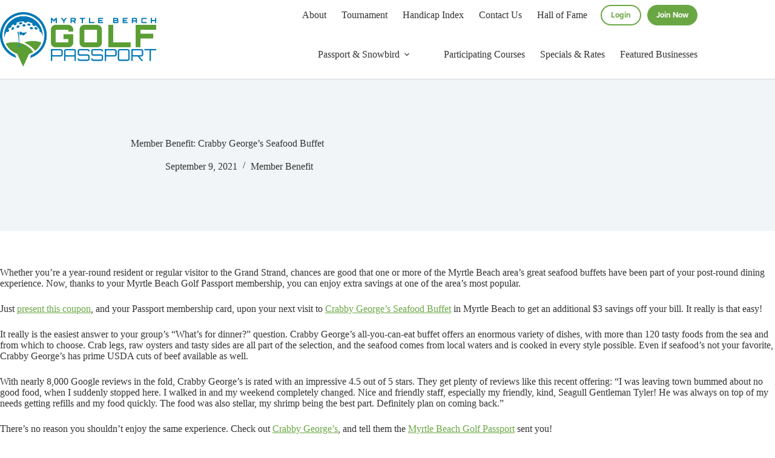

--- FILE ---
content_type: text/html; charset=UTF-8
request_url: https://www.myrtlebeachgolfpassport.com/news/member-benefit-crabby-georges-seafood-buffet/
body_size: 14914
content:
<!doctype html>
<html lang="en-US">
<head>
	
	<meta charset="UTF-8">
	<meta name="viewport" content="width=device-width, initial-scale=1, maximum-scale=5, viewport-fit=cover">
	<link rel="profile" href="https://gmpg.org/xfn/11">

	<meta name='robots' content='index, follow, max-image-preview:large, max-snippet:-1, max-video-preview:-1' />
	<style>img:is([sizes="auto" i], [sizes^="auto," i]) { contain-intrinsic-size: 3000px 1500px }</style>
	
<!-- Google Tag Manager for WordPress by gtm4wp.com -->
<script data-cfasync="false" data-pagespeed-no-defer>
	var gtm4wp_datalayer_name = "dataLayer";
	var dataLayer = dataLayer || [];
</script>
<!-- End Google Tag Manager for WordPress by gtm4wp.com -->
	<!-- This site is optimized with the Yoast SEO plugin v25.8 - https://yoast.com/wordpress/plugins/seo/ -->
	<title>Member Benefit: Crabby George’s Seafood Buffet - Myrtle Beach Golf Passport</title>
	<link rel="canonical" href="https://www.myrtlebeachgolfpassport.com/news/member-benefit-crabby-georges-seafood-buffet/" />
	<meta property="og:locale" content="en_US" />
	<meta property="og:type" content="article" />
	<meta property="og:title" content="Member Benefit: Crabby George’s Seafood Buffet - Myrtle Beach Golf Passport" />
	<meta property="og:description" content="Whether you’re a year-round resident or regular visitor to the Grand Strand, chances are good that one or more of the Myrtle Beach area’s great seafood buffets have been part of your post-round dining experience. Now, thanks to your Myrtle Beach Golf Passport membership, you can enjoy extra savings at one of the area’s most popular." />
	<meta property="og:url" content="https://www.myrtlebeachgolfpassport.com/news/member-benefit-crabby-georges-seafood-buffet/" />
	<meta property="og:site_name" content="Myrtle Beach Golf Passport" />
	<meta property="article:published_time" content="2021-09-09T14:54:00+00:00" />
	<meta property="article:modified_time" content="2022-11-18T15:26:31+00:00" />
	<meta name="author" content="mbgp" />
	<meta name="twitter:card" content="summary_large_image" />
	<meta name="twitter:label1" content="Written by" />
	<meta name="twitter:data1" content="mbgp" />
	<meta name="twitter:label2" content="Est. reading time" />
	<meta name="twitter:data2" content="2 minutes" />
	<script type="application/ld+json" class="yoast-schema-graph">{"@context":"https://schema.org","@graph":[{"@type":"Article","@id":"https://www.myrtlebeachgolfpassport.com/news/member-benefit-crabby-georges-seafood-buffet/#article","isPartOf":{"@id":"https://www.myrtlebeachgolfpassport.com/news/member-benefit-crabby-georges-seafood-buffet/"},"author":{"name":"mbgp","@id":"https://www.myrtlebeachgolfpassport.com/#/schema/person/dd11693254ae149ad24615ba07ed39b6"},"headline":"Member Benefit: Crabby George’s Seafood Buffet","datePublished":"2021-09-09T14:54:00+00:00","dateModified":"2022-11-18T15:26:31+00:00","mainEntityOfPage":{"@id":"https://www.myrtlebeachgolfpassport.com/news/member-benefit-crabby-georges-seafood-buffet/"},"wordCount":319,"publisher":{"@id":"https://www.myrtlebeachgolfpassport.com/#organization"},"articleSection":["Member Benefit"],"inLanguage":"en-US"},{"@type":"WebPage","@id":"https://www.myrtlebeachgolfpassport.com/news/member-benefit-crabby-georges-seafood-buffet/","url":"https://www.myrtlebeachgolfpassport.com/news/member-benefit-crabby-georges-seafood-buffet/","name":"Member Benefit: Crabby George’s Seafood Buffet - Myrtle Beach Golf Passport","isPartOf":{"@id":"https://www.myrtlebeachgolfpassport.com/#website"},"datePublished":"2021-09-09T14:54:00+00:00","dateModified":"2022-11-18T15:26:31+00:00","breadcrumb":{"@id":"https://www.myrtlebeachgolfpassport.com/news/member-benefit-crabby-georges-seafood-buffet/#breadcrumb"},"inLanguage":"en-US","potentialAction":[{"@type":"ReadAction","target":["https://www.myrtlebeachgolfpassport.com/news/member-benefit-crabby-georges-seafood-buffet/"]}]},{"@type":"BreadcrumbList","@id":"https://www.myrtlebeachgolfpassport.com/news/member-benefit-crabby-georges-seafood-buffet/#breadcrumb","itemListElement":[{"@type":"ListItem","position":1,"name":"Home","item":"https://www.myrtlebeachgolfpassport.com/"},{"@type":"ListItem","position":2,"name":"News","item":"https://www.myrtlebeachgolfpassport.com/news/"},{"@type":"ListItem","position":3,"name":"Member Benefit: Crabby George’s Seafood Buffet"}]},{"@type":"WebSite","@id":"https://www.myrtlebeachgolfpassport.com/#website","url":"https://www.myrtlebeachgolfpassport.com/","name":"Myrtle Beach Golf Passport","description":"","publisher":{"@id":"https://www.myrtlebeachgolfpassport.com/#organization"},"potentialAction":[{"@type":"SearchAction","target":{"@type":"EntryPoint","urlTemplate":"https://www.myrtlebeachgolfpassport.com/?s={search_term_string}"},"query-input":{"@type":"PropertyValueSpecification","valueRequired":true,"valueName":"search_term_string"}}],"inLanguage":"en-US"},{"@type":"Organization","@id":"https://www.myrtlebeachgolfpassport.com/#organization","name":"Myrtle Beach Golf Passport","url":"https://www.myrtlebeachgolfpassport.com/","logo":{"@type":"ImageObject","inLanguage":"en-US","@id":"https://www.myrtlebeachgolfpassport.com/#/schema/logo/image/","url":"https://www.myrtlebeachgolfpassport.com/wp-content/uploads/2022/10/logo.png","contentUrl":"https://www.myrtlebeachgolfpassport.com/wp-content/uploads/2022/10/logo.png","width":500,"height":174,"caption":"Myrtle Beach Golf Passport"},"image":{"@id":"https://www.myrtlebeachgolfpassport.com/#/schema/logo/image/"}},{"@type":"Person","@id":"https://www.myrtlebeachgolfpassport.com/#/schema/person/dd11693254ae149ad24615ba07ed39b6","name":"mbgp","image":{"@type":"ImageObject","inLanguage":"en-US","@id":"https://www.myrtlebeachgolfpassport.com/#/schema/person/image/","url":"https://secure.gravatar.com/avatar/32a417d32db46bec3adb69e86cee2aa29e41c46f2cc44e4b10128a8032943fc4?s=96&d=mm&r=g","contentUrl":"https://secure.gravatar.com/avatar/32a417d32db46bec3adb69e86cee2aa29e41c46f2cc44e4b10128a8032943fc4?s=96&d=mm&r=g","caption":"mbgp"},"sameAs":["https://www.myrtlebeachgolfpassport.com"],"url":"https://www.myrtlebeachgolfpassport.com/news/author/mbgp/"}]}</script>
	<!-- / Yoast SEO plugin. -->


<link rel='dns-prefetch' href='//use.typekit.net' />
<link rel="alternate" type="application/rss+xml" title="Myrtle Beach Golf Passport &raquo; Feed" href="https://www.myrtlebeachgolfpassport.com/feed/" />
<link rel="alternate" type="application/rss+xml" title="Myrtle Beach Golf Passport &raquo; Comments Feed" href="https://www.myrtlebeachgolfpassport.com/comments/feed/" />
<link rel='stylesheet' id='blocksy-dynamic-global-css' href='https://www.myrtlebeachgolfpassport.com/wp-content/uploads/blocksy/css/global.css?ver=73901' media='all' />
<link rel='stylesheet' id='wp-block-library-css' href='https://www.myrtlebeachgolfpassport.com/wp-includes/css/dist/block-library/style.min.css?ver=6.8.3' media='all' />
<style id='global-styles-inline-css'>
:root{--wp--preset--aspect-ratio--square: 1;--wp--preset--aspect-ratio--4-3: 4/3;--wp--preset--aspect-ratio--3-4: 3/4;--wp--preset--aspect-ratio--3-2: 3/2;--wp--preset--aspect-ratio--2-3: 2/3;--wp--preset--aspect-ratio--16-9: 16/9;--wp--preset--aspect-ratio--9-16: 9/16;--wp--preset--color--black: #000000;--wp--preset--color--cyan-bluish-gray: #abb8c3;--wp--preset--color--white: #ffffff;--wp--preset--color--pale-pink: #f78da7;--wp--preset--color--vivid-red: #cf2e2e;--wp--preset--color--luminous-vivid-orange: #ff6900;--wp--preset--color--luminous-vivid-amber: #fcb900;--wp--preset--color--light-green-cyan: #7bdcb5;--wp--preset--color--vivid-green-cyan: #00d084;--wp--preset--color--pale-cyan-blue: #8ed1fc;--wp--preset--color--vivid-cyan-blue: #0693e3;--wp--preset--color--vivid-purple: #9b51e0;--wp--preset--color--palette-color-1: var(--theme-palette-color-1, #6AA744);--wp--preset--color--palette-color-2: var(--theme-palette-color-2, #0C76BC);--wp--preset--color--palette-color-3: var(--theme-palette-color-3, #333333);--wp--preset--color--palette-color-4: var(--theme-palette-color-4, #192a3d);--wp--preset--color--palette-color-5: var(--theme-palette-color-5, #e1e8ed);--wp--preset--color--palette-color-6: var(--theme-palette-color-6, #f2f5f7);--wp--preset--color--palette-color-7: var(--theme-palette-color-7, #FAFBFC);--wp--preset--color--palette-color-8: var(--theme-palette-color-8, #ffffff);--wp--preset--gradient--vivid-cyan-blue-to-vivid-purple: linear-gradient(135deg,rgba(6,147,227,1) 0%,rgb(155,81,224) 100%);--wp--preset--gradient--light-green-cyan-to-vivid-green-cyan: linear-gradient(135deg,rgb(122,220,180) 0%,rgb(0,208,130) 100%);--wp--preset--gradient--luminous-vivid-amber-to-luminous-vivid-orange: linear-gradient(135deg,rgba(252,185,0,1) 0%,rgba(255,105,0,1) 100%);--wp--preset--gradient--luminous-vivid-orange-to-vivid-red: linear-gradient(135deg,rgba(255,105,0,1) 0%,rgb(207,46,46) 100%);--wp--preset--gradient--very-light-gray-to-cyan-bluish-gray: linear-gradient(135deg,rgb(238,238,238) 0%,rgb(169,184,195) 100%);--wp--preset--gradient--cool-to-warm-spectrum: linear-gradient(135deg,rgb(74,234,220) 0%,rgb(151,120,209) 20%,rgb(207,42,186) 40%,rgb(238,44,130) 60%,rgb(251,105,98) 80%,rgb(254,248,76) 100%);--wp--preset--gradient--blush-light-purple: linear-gradient(135deg,rgb(255,206,236) 0%,rgb(152,150,240) 100%);--wp--preset--gradient--blush-bordeaux: linear-gradient(135deg,rgb(254,205,165) 0%,rgb(254,45,45) 50%,rgb(107,0,62) 100%);--wp--preset--gradient--luminous-dusk: linear-gradient(135deg,rgb(255,203,112) 0%,rgb(199,81,192) 50%,rgb(65,88,208) 100%);--wp--preset--gradient--pale-ocean: linear-gradient(135deg,rgb(255,245,203) 0%,rgb(182,227,212) 50%,rgb(51,167,181) 100%);--wp--preset--gradient--electric-grass: linear-gradient(135deg,rgb(202,248,128) 0%,rgb(113,206,126) 100%);--wp--preset--gradient--midnight: linear-gradient(135deg,rgb(2,3,129) 0%,rgb(40,116,252) 100%);--wp--preset--gradient--juicy-peach: linear-gradient(to right, #ffecd2 0%, #fcb69f 100%);--wp--preset--gradient--young-passion: linear-gradient(to right, #ff8177 0%, #ff867a 0%, #ff8c7f 21%, #f99185 52%, #cf556c 78%, #b12a5b 100%);--wp--preset--gradient--true-sunset: linear-gradient(to right, #fa709a 0%, #fee140 100%);--wp--preset--gradient--morpheus-den: linear-gradient(to top, #30cfd0 0%, #330867 100%);--wp--preset--gradient--plum-plate: linear-gradient(135deg, #667eea 0%, #764ba2 100%);--wp--preset--gradient--aqua-splash: linear-gradient(15deg, #13547a 0%, #80d0c7 100%);--wp--preset--gradient--love-kiss: linear-gradient(to top, #ff0844 0%, #ffb199 100%);--wp--preset--gradient--new-retrowave: linear-gradient(to top, #3b41c5 0%, #a981bb 49%, #ffc8a9 100%);--wp--preset--gradient--plum-bath: linear-gradient(to top, #cc208e 0%, #6713d2 100%);--wp--preset--gradient--high-flight: linear-gradient(to right, #0acffe 0%, #495aff 100%);--wp--preset--gradient--teen-party: linear-gradient(-225deg, #FF057C 0%, #8D0B93 50%, #321575 100%);--wp--preset--gradient--fabled-sunset: linear-gradient(-225deg, #231557 0%, #44107A 29%, #FF1361 67%, #FFF800 100%);--wp--preset--gradient--arielle-smile: radial-gradient(circle 248px at center, #16d9e3 0%, #30c7ec 47%, #46aef7 100%);--wp--preset--gradient--itmeo-branding: linear-gradient(180deg, #2af598 0%, #009efd 100%);--wp--preset--gradient--deep-blue: linear-gradient(to right, #6a11cb 0%, #2575fc 100%);--wp--preset--gradient--strong-bliss: linear-gradient(to right, #f78ca0 0%, #f9748f 19%, #fd868c 60%, #fe9a8b 100%);--wp--preset--gradient--sweet-period: linear-gradient(to top, #3f51b1 0%, #5a55ae 13%, #7b5fac 25%, #8f6aae 38%, #a86aa4 50%, #cc6b8e 62%, #f18271 75%, #f3a469 87%, #f7c978 100%);--wp--preset--gradient--purple-division: linear-gradient(to top, #7028e4 0%, #e5b2ca 100%);--wp--preset--gradient--cold-evening: linear-gradient(to top, #0c3483 0%, #a2b6df 100%, #6b8cce 100%, #a2b6df 100%);--wp--preset--gradient--mountain-rock: linear-gradient(to right, #868f96 0%, #596164 100%);--wp--preset--gradient--desert-hump: linear-gradient(to top, #c79081 0%, #dfa579 100%);--wp--preset--gradient--ethernal-constance: linear-gradient(to top, #09203f 0%, #537895 100%);--wp--preset--gradient--happy-memories: linear-gradient(-60deg, #ff5858 0%, #f09819 100%);--wp--preset--gradient--grown-early: linear-gradient(to top, #0ba360 0%, #3cba92 100%);--wp--preset--gradient--morning-salad: linear-gradient(-225deg, #B7F8DB 0%, #50A7C2 100%);--wp--preset--gradient--night-call: linear-gradient(-225deg, #AC32E4 0%, #7918F2 48%, #4801FF 100%);--wp--preset--gradient--mind-crawl: linear-gradient(-225deg, #473B7B 0%, #3584A7 51%, #30D2BE 100%);--wp--preset--gradient--angel-care: linear-gradient(-225deg, #FFE29F 0%, #FFA99F 48%, #FF719A 100%);--wp--preset--gradient--juicy-cake: linear-gradient(to top, #e14fad 0%, #f9d423 100%);--wp--preset--gradient--rich-metal: linear-gradient(to right, #d7d2cc 0%, #304352 100%);--wp--preset--gradient--mole-hall: linear-gradient(-20deg, #616161 0%, #9bc5c3 100%);--wp--preset--gradient--cloudy-knoxville: linear-gradient(120deg, #fdfbfb 0%, #ebedee 100%);--wp--preset--gradient--soft-grass: linear-gradient(to top, #c1dfc4 0%, #deecdd 100%);--wp--preset--gradient--saint-petersburg: linear-gradient(135deg, #f5f7fa 0%, #c3cfe2 100%);--wp--preset--gradient--everlasting-sky: linear-gradient(135deg, #fdfcfb 0%, #e2d1c3 100%);--wp--preset--gradient--kind-steel: linear-gradient(-20deg, #e9defa 0%, #fbfcdb 100%);--wp--preset--gradient--over-sun: linear-gradient(60deg, #abecd6 0%, #fbed96 100%);--wp--preset--gradient--premium-white: linear-gradient(to top, #d5d4d0 0%, #d5d4d0 1%, #eeeeec 31%, #efeeec 75%, #e9e9e7 100%);--wp--preset--gradient--clean-mirror: linear-gradient(45deg, #93a5cf 0%, #e4efe9 100%);--wp--preset--gradient--wild-apple: linear-gradient(to top, #d299c2 0%, #fef9d7 100%);--wp--preset--gradient--snow-again: linear-gradient(to top, #e6e9f0 0%, #eef1f5 100%);--wp--preset--gradient--confident-cloud: linear-gradient(to top, #dad4ec 0%, #dad4ec 1%, #f3e7e9 100%);--wp--preset--gradient--glass-water: linear-gradient(to top, #dfe9f3 0%, white 100%);--wp--preset--gradient--perfect-white: linear-gradient(-225deg, #E3FDF5 0%, #FFE6FA 100%);--wp--preset--font-size--small: 13px;--wp--preset--font-size--medium: 20px;--wp--preset--font-size--large: clamp(22px, 1.375rem + ((1vw - 3.2px) * 0.625), 30px);--wp--preset--font-size--x-large: clamp(30px, 1.875rem + ((1vw - 3.2px) * 1.563), 50px);--wp--preset--font-size--xx-large: clamp(45px, 2.813rem + ((1vw - 3.2px) * 2.734), 80px);--wp--preset--spacing--20: 0.44rem;--wp--preset--spacing--30: 0.67rem;--wp--preset--spacing--40: 1rem;--wp--preset--spacing--50: 1.5rem;--wp--preset--spacing--60: 2.25rem;--wp--preset--spacing--70: 3.38rem;--wp--preset--spacing--80: 5.06rem;--wp--preset--shadow--natural: 6px 6px 9px rgba(0, 0, 0, 0.2);--wp--preset--shadow--deep: 12px 12px 50px rgba(0, 0, 0, 0.4);--wp--preset--shadow--sharp: 6px 6px 0px rgba(0, 0, 0, 0.2);--wp--preset--shadow--outlined: 6px 6px 0px -3px rgba(255, 255, 255, 1), 6px 6px rgba(0, 0, 0, 1);--wp--preset--shadow--crisp: 6px 6px 0px rgba(0, 0, 0, 1);}:root { --wp--style--global--content-size: var(--theme-block-max-width);--wp--style--global--wide-size: var(--theme-block-wide-max-width); }:where(body) { margin: 0; }.wp-site-blocks > .alignleft { float: left; margin-right: 2em; }.wp-site-blocks > .alignright { float: right; margin-left: 2em; }.wp-site-blocks > .aligncenter { justify-content: center; margin-left: auto; margin-right: auto; }:where(.wp-site-blocks) > * { margin-block-start: var(--theme-content-spacing); margin-block-end: 0; }:where(.wp-site-blocks) > :first-child { margin-block-start: 0; }:where(.wp-site-blocks) > :last-child { margin-block-end: 0; }:root { --wp--style--block-gap: var(--theme-content-spacing); }:root :where(.is-layout-flow) > :first-child{margin-block-start: 0;}:root :where(.is-layout-flow) > :last-child{margin-block-end: 0;}:root :where(.is-layout-flow) > *{margin-block-start: var(--theme-content-spacing);margin-block-end: 0;}:root :where(.is-layout-constrained) > :first-child{margin-block-start: 0;}:root :where(.is-layout-constrained) > :last-child{margin-block-end: 0;}:root :where(.is-layout-constrained) > *{margin-block-start: var(--theme-content-spacing);margin-block-end: 0;}:root :where(.is-layout-flex){gap: var(--theme-content-spacing);}:root :where(.is-layout-grid){gap: var(--theme-content-spacing);}.is-layout-flow > .alignleft{float: left;margin-inline-start: 0;margin-inline-end: 2em;}.is-layout-flow > .alignright{float: right;margin-inline-start: 2em;margin-inline-end: 0;}.is-layout-flow > .aligncenter{margin-left: auto !important;margin-right: auto !important;}.is-layout-constrained > .alignleft{float: left;margin-inline-start: 0;margin-inline-end: 2em;}.is-layout-constrained > .alignright{float: right;margin-inline-start: 2em;margin-inline-end: 0;}.is-layout-constrained > .aligncenter{margin-left: auto !important;margin-right: auto !important;}.is-layout-constrained > :where(:not(.alignleft):not(.alignright):not(.alignfull)){max-width: var(--wp--style--global--content-size);margin-left: auto !important;margin-right: auto !important;}.is-layout-constrained > .alignwide{max-width: var(--wp--style--global--wide-size);}body .is-layout-flex{display: flex;}.is-layout-flex{flex-wrap: wrap;align-items: center;}.is-layout-flex > :is(*, div){margin: 0;}body .is-layout-grid{display: grid;}.is-layout-grid > :is(*, div){margin: 0;}body{padding-top: 0px;padding-right: 0px;padding-bottom: 0px;padding-left: 0px;}.has-black-color{color: var(--wp--preset--color--black) !important;}.has-cyan-bluish-gray-color{color: var(--wp--preset--color--cyan-bluish-gray) !important;}.has-white-color{color: var(--wp--preset--color--white) !important;}.has-pale-pink-color{color: var(--wp--preset--color--pale-pink) !important;}.has-vivid-red-color{color: var(--wp--preset--color--vivid-red) !important;}.has-luminous-vivid-orange-color{color: var(--wp--preset--color--luminous-vivid-orange) !important;}.has-luminous-vivid-amber-color{color: var(--wp--preset--color--luminous-vivid-amber) !important;}.has-light-green-cyan-color{color: var(--wp--preset--color--light-green-cyan) !important;}.has-vivid-green-cyan-color{color: var(--wp--preset--color--vivid-green-cyan) !important;}.has-pale-cyan-blue-color{color: var(--wp--preset--color--pale-cyan-blue) !important;}.has-vivid-cyan-blue-color{color: var(--wp--preset--color--vivid-cyan-blue) !important;}.has-vivid-purple-color{color: var(--wp--preset--color--vivid-purple) !important;}.has-palette-color-1-color{color: var(--wp--preset--color--palette-color-1) !important;}.has-palette-color-2-color{color: var(--wp--preset--color--palette-color-2) !important;}.has-palette-color-3-color{color: var(--wp--preset--color--palette-color-3) !important;}.has-palette-color-4-color{color: var(--wp--preset--color--palette-color-4) !important;}.has-palette-color-5-color{color: var(--wp--preset--color--palette-color-5) !important;}.has-palette-color-6-color{color: var(--wp--preset--color--palette-color-6) !important;}.has-palette-color-7-color{color: var(--wp--preset--color--palette-color-7) !important;}.has-palette-color-8-color{color: var(--wp--preset--color--palette-color-8) !important;}.has-black-background-color{background-color: var(--wp--preset--color--black) !important;}.has-cyan-bluish-gray-background-color{background-color: var(--wp--preset--color--cyan-bluish-gray) !important;}.has-white-background-color{background-color: var(--wp--preset--color--white) !important;}.has-pale-pink-background-color{background-color: var(--wp--preset--color--pale-pink) !important;}.has-vivid-red-background-color{background-color: var(--wp--preset--color--vivid-red) !important;}.has-luminous-vivid-orange-background-color{background-color: var(--wp--preset--color--luminous-vivid-orange) !important;}.has-luminous-vivid-amber-background-color{background-color: var(--wp--preset--color--luminous-vivid-amber) !important;}.has-light-green-cyan-background-color{background-color: var(--wp--preset--color--light-green-cyan) !important;}.has-vivid-green-cyan-background-color{background-color: var(--wp--preset--color--vivid-green-cyan) !important;}.has-pale-cyan-blue-background-color{background-color: var(--wp--preset--color--pale-cyan-blue) !important;}.has-vivid-cyan-blue-background-color{background-color: var(--wp--preset--color--vivid-cyan-blue) !important;}.has-vivid-purple-background-color{background-color: var(--wp--preset--color--vivid-purple) !important;}.has-palette-color-1-background-color{background-color: var(--wp--preset--color--palette-color-1) !important;}.has-palette-color-2-background-color{background-color: var(--wp--preset--color--palette-color-2) !important;}.has-palette-color-3-background-color{background-color: var(--wp--preset--color--palette-color-3) !important;}.has-palette-color-4-background-color{background-color: var(--wp--preset--color--palette-color-4) !important;}.has-palette-color-5-background-color{background-color: var(--wp--preset--color--palette-color-5) !important;}.has-palette-color-6-background-color{background-color: var(--wp--preset--color--palette-color-6) !important;}.has-palette-color-7-background-color{background-color: var(--wp--preset--color--palette-color-7) !important;}.has-palette-color-8-background-color{background-color: var(--wp--preset--color--palette-color-8) !important;}.has-black-border-color{border-color: var(--wp--preset--color--black) !important;}.has-cyan-bluish-gray-border-color{border-color: var(--wp--preset--color--cyan-bluish-gray) !important;}.has-white-border-color{border-color: var(--wp--preset--color--white) !important;}.has-pale-pink-border-color{border-color: var(--wp--preset--color--pale-pink) !important;}.has-vivid-red-border-color{border-color: var(--wp--preset--color--vivid-red) !important;}.has-luminous-vivid-orange-border-color{border-color: var(--wp--preset--color--luminous-vivid-orange) !important;}.has-luminous-vivid-amber-border-color{border-color: var(--wp--preset--color--luminous-vivid-amber) !important;}.has-light-green-cyan-border-color{border-color: var(--wp--preset--color--light-green-cyan) !important;}.has-vivid-green-cyan-border-color{border-color: var(--wp--preset--color--vivid-green-cyan) !important;}.has-pale-cyan-blue-border-color{border-color: var(--wp--preset--color--pale-cyan-blue) !important;}.has-vivid-cyan-blue-border-color{border-color: var(--wp--preset--color--vivid-cyan-blue) !important;}.has-vivid-purple-border-color{border-color: var(--wp--preset--color--vivid-purple) !important;}.has-palette-color-1-border-color{border-color: var(--wp--preset--color--palette-color-1) !important;}.has-palette-color-2-border-color{border-color: var(--wp--preset--color--palette-color-2) !important;}.has-palette-color-3-border-color{border-color: var(--wp--preset--color--palette-color-3) !important;}.has-palette-color-4-border-color{border-color: var(--wp--preset--color--palette-color-4) !important;}.has-palette-color-5-border-color{border-color: var(--wp--preset--color--palette-color-5) !important;}.has-palette-color-6-border-color{border-color: var(--wp--preset--color--palette-color-6) !important;}.has-palette-color-7-border-color{border-color: var(--wp--preset--color--palette-color-7) !important;}.has-palette-color-8-border-color{border-color: var(--wp--preset--color--palette-color-8) !important;}.has-vivid-cyan-blue-to-vivid-purple-gradient-background{background: var(--wp--preset--gradient--vivid-cyan-blue-to-vivid-purple) !important;}.has-light-green-cyan-to-vivid-green-cyan-gradient-background{background: var(--wp--preset--gradient--light-green-cyan-to-vivid-green-cyan) !important;}.has-luminous-vivid-amber-to-luminous-vivid-orange-gradient-background{background: var(--wp--preset--gradient--luminous-vivid-amber-to-luminous-vivid-orange) !important;}.has-luminous-vivid-orange-to-vivid-red-gradient-background{background: var(--wp--preset--gradient--luminous-vivid-orange-to-vivid-red) !important;}.has-very-light-gray-to-cyan-bluish-gray-gradient-background{background: var(--wp--preset--gradient--very-light-gray-to-cyan-bluish-gray) !important;}.has-cool-to-warm-spectrum-gradient-background{background: var(--wp--preset--gradient--cool-to-warm-spectrum) !important;}.has-blush-light-purple-gradient-background{background: var(--wp--preset--gradient--blush-light-purple) !important;}.has-blush-bordeaux-gradient-background{background: var(--wp--preset--gradient--blush-bordeaux) !important;}.has-luminous-dusk-gradient-background{background: var(--wp--preset--gradient--luminous-dusk) !important;}.has-pale-ocean-gradient-background{background: var(--wp--preset--gradient--pale-ocean) !important;}.has-electric-grass-gradient-background{background: var(--wp--preset--gradient--electric-grass) !important;}.has-midnight-gradient-background{background: var(--wp--preset--gradient--midnight) !important;}.has-juicy-peach-gradient-background{background: var(--wp--preset--gradient--juicy-peach) !important;}.has-young-passion-gradient-background{background: var(--wp--preset--gradient--young-passion) !important;}.has-true-sunset-gradient-background{background: var(--wp--preset--gradient--true-sunset) !important;}.has-morpheus-den-gradient-background{background: var(--wp--preset--gradient--morpheus-den) !important;}.has-plum-plate-gradient-background{background: var(--wp--preset--gradient--plum-plate) !important;}.has-aqua-splash-gradient-background{background: var(--wp--preset--gradient--aqua-splash) !important;}.has-love-kiss-gradient-background{background: var(--wp--preset--gradient--love-kiss) !important;}.has-new-retrowave-gradient-background{background: var(--wp--preset--gradient--new-retrowave) !important;}.has-plum-bath-gradient-background{background: var(--wp--preset--gradient--plum-bath) !important;}.has-high-flight-gradient-background{background: var(--wp--preset--gradient--high-flight) !important;}.has-teen-party-gradient-background{background: var(--wp--preset--gradient--teen-party) !important;}.has-fabled-sunset-gradient-background{background: var(--wp--preset--gradient--fabled-sunset) !important;}.has-arielle-smile-gradient-background{background: var(--wp--preset--gradient--arielle-smile) !important;}.has-itmeo-branding-gradient-background{background: var(--wp--preset--gradient--itmeo-branding) !important;}.has-deep-blue-gradient-background{background: var(--wp--preset--gradient--deep-blue) !important;}.has-strong-bliss-gradient-background{background: var(--wp--preset--gradient--strong-bliss) !important;}.has-sweet-period-gradient-background{background: var(--wp--preset--gradient--sweet-period) !important;}.has-purple-division-gradient-background{background: var(--wp--preset--gradient--purple-division) !important;}.has-cold-evening-gradient-background{background: var(--wp--preset--gradient--cold-evening) !important;}.has-mountain-rock-gradient-background{background: var(--wp--preset--gradient--mountain-rock) !important;}.has-desert-hump-gradient-background{background: var(--wp--preset--gradient--desert-hump) !important;}.has-ethernal-constance-gradient-background{background: var(--wp--preset--gradient--ethernal-constance) !important;}.has-happy-memories-gradient-background{background: var(--wp--preset--gradient--happy-memories) !important;}.has-grown-early-gradient-background{background: var(--wp--preset--gradient--grown-early) !important;}.has-morning-salad-gradient-background{background: var(--wp--preset--gradient--morning-salad) !important;}.has-night-call-gradient-background{background: var(--wp--preset--gradient--night-call) !important;}.has-mind-crawl-gradient-background{background: var(--wp--preset--gradient--mind-crawl) !important;}.has-angel-care-gradient-background{background: var(--wp--preset--gradient--angel-care) !important;}.has-juicy-cake-gradient-background{background: var(--wp--preset--gradient--juicy-cake) !important;}.has-rich-metal-gradient-background{background: var(--wp--preset--gradient--rich-metal) !important;}.has-mole-hall-gradient-background{background: var(--wp--preset--gradient--mole-hall) !important;}.has-cloudy-knoxville-gradient-background{background: var(--wp--preset--gradient--cloudy-knoxville) !important;}.has-soft-grass-gradient-background{background: var(--wp--preset--gradient--soft-grass) !important;}.has-saint-petersburg-gradient-background{background: var(--wp--preset--gradient--saint-petersburg) !important;}.has-everlasting-sky-gradient-background{background: var(--wp--preset--gradient--everlasting-sky) !important;}.has-kind-steel-gradient-background{background: var(--wp--preset--gradient--kind-steel) !important;}.has-over-sun-gradient-background{background: var(--wp--preset--gradient--over-sun) !important;}.has-premium-white-gradient-background{background: var(--wp--preset--gradient--premium-white) !important;}.has-clean-mirror-gradient-background{background: var(--wp--preset--gradient--clean-mirror) !important;}.has-wild-apple-gradient-background{background: var(--wp--preset--gradient--wild-apple) !important;}.has-snow-again-gradient-background{background: var(--wp--preset--gradient--snow-again) !important;}.has-confident-cloud-gradient-background{background: var(--wp--preset--gradient--confident-cloud) !important;}.has-glass-water-gradient-background{background: var(--wp--preset--gradient--glass-water) !important;}.has-perfect-white-gradient-background{background: var(--wp--preset--gradient--perfect-white) !important;}.has-small-font-size{font-size: var(--wp--preset--font-size--small) !important;}.has-medium-font-size{font-size: var(--wp--preset--font-size--medium) !important;}.has-large-font-size{font-size: var(--wp--preset--font-size--large) !important;}.has-x-large-font-size{font-size: var(--wp--preset--font-size--x-large) !important;}.has-xx-large-font-size{font-size: var(--wp--preset--font-size--xx-large) !important;}
:root :where(.wp-block-pullquote){font-size: clamp(0.984em, 0.984rem + ((1vw - 0.2em) * 0.645), 1.5em);line-height: 1.6;}
</style>
<link rel='stylesheet' id='blocksy-typekit-css' href='https://use.typekit.net/xud1qmu.css?ver=2.0.98' media='all' />
<link rel='stylesheet' id='pmpro_frontend_base-css' href='https://www.myrtlebeachgolfpassport.com/wp-content/plugins/paid-memberships-pro/css/frontend/base.css?ver=3.4.6' media='all' />
<link rel='stylesheet' id='pmpro_frontend_variation_1-css' href='https://www.myrtlebeachgolfpassport.com/wp-content/plugins/paid-memberships-pro/css/frontend/variation_1.css?ver=3.4.6' media='all' />
<link rel='stylesheet' id='pmpro-advanced-levels-styles-css' href='https://www.myrtlebeachgolfpassport.com/wp-content/plugins/pmpro-advanced-levels-shortcode/css/pmpro-advanced-levels.css?ver=6.8.3' media='all' />
<link rel='stylesheet' id='pmprorh_frontend-css' href='https://www.myrtlebeachgolfpassport.com/wp-content/plugins/pmpro-mailchimp/css/pmpromc.css?ver=6.8.3' media='all' />
<link rel='stylesheet' id='if-menu-site-css-css' href='https://www.myrtlebeachgolfpassport.com/wp-content/plugins/if-menu/assets/if-menu-site.css?ver=6.8.3' media='all' />
<link rel='stylesheet' id='parent-style-css' href='https://www.myrtlebeachgolfpassport.com/wp-content/themes/blocksy/style.css?ver=6.8.3' media='all' />
<link rel='stylesheet' id='child-style-css' href='https://www.myrtlebeachgolfpassport.com/wp-content/themes/myrtle-beach-golf-passport/style.css?ver=1.0.3' media='all' />
<link rel='stylesheet' id='ct-main-styles-css' href='https://www.myrtlebeachgolfpassport.com/wp-content/themes/blocksy/static/bundle/main.min.css?ver=2.1.9' media='all' />
<link rel='stylesheet' id='ct-page-title-styles-css' href='https://www.myrtlebeachgolfpassport.com/wp-content/themes/blocksy/static/bundle/page-title.min.css?ver=2.1.9' media='all' />
<link rel='stylesheet' id='ct-stackable-styles-css' href='https://www.myrtlebeachgolfpassport.com/wp-content/themes/blocksy/static/bundle/stackable.min.css?ver=2.1.9' media='all' />
<link rel='stylesheet' id='blocksy-ext-post-types-extra-styles-css' href='https://www.myrtlebeachgolfpassport.com/wp-content/plugins/blocksy-companion-pro/framework/premium/extensions/post-types-extra/static/bundle/main.min.css?ver=2.0.98' media='all' />
<style id='block-visibility-screen-size-styles-inline-css'>
/* Large screens (desktops, 992px and up) */
@media ( min-width: 992px ) {
	.block-visibility-hide-large-screen {
		display: none !important;
	}
}

/* Medium screens (tablets, between 768px and 992px) */
@media ( min-width: 768px ) and ( max-width: 991.98px ) {
	.block-visibility-hide-medium-screen {
		display: none !important;
	}
}

/* Small screens (mobile devices, less than 768px) */
@media ( max-width: 767.98px ) {
	.block-visibility-hide-small-screen {
		display: none !important;
	}
}
</style>
<link rel="https://api.w.org/" href="https://www.myrtlebeachgolfpassport.com/wp-json/" /><link rel="alternate" title="JSON" type="application/json" href="https://www.myrtlebeachgolfpassport.com/wp-json/wp/v2/posts/1258" /><link rel="EditURI" type="application/rsd+xml" title="RSD" href="https://www.myrtlebeachgolfpassport.com/xmlrpc.php?rsd" />
<link rel='shortlink' href='https://www.myrtlebeachgolfpassport.com/?p=1258' />
<link rel="alternate" title="oEmbed (JSON)" type="application/json+oembed" href="https://www.myrtlebeachgolfpassport.com/wp-json/oembed/1.0/embed?url=https%3A%2F%2Fwww.myrtlebeachgolfpassport.com%2Fnews%2Fmember-benefit-crabby-georges-seafood-buffet%2F" />
<link rel="alternate" title="oEmbed (XML)" type="text/xml+oembed" href="https://www.myrtlebeachgolfpassport.com/wp-json/oembed/1.0/embed?url=https%3A%2F%2Fwww.myrtlebeachgolfpassport.com%2Fnews%2Fmember-benefit-crabby-georges-seafood-buffet%2F&#038;format=xml" />
<style id="pmpro_colors">:root {
	--pmpro--color--base: #ffffff;
	--pmpro--color--contrast: #222222;
	--pmpro--color--accent: #0c3d54;
	--pmpro--color--accent--variation: hsl( 199,75%,28.5% );
	--pmpro--color--border--variation: hsl( 0,0%,91% );
}</style>
<!-- Google Tag Manager for WordPress by gtm4wp.com -->
<!-- GTM Container placement set to automatic -->
<script data-cfasync="false" data-pagespeed-no-defer>
	var dataLayer_content = {"pagePostType":"post","pagePostType2":"single-post","pageCategory":["member-benefit"],"pagePostAuthor":"mbgp"};
	dataLayer.push( dataLayer_content );
</script>
<script data-cfasync="false" data-pagespeed-no-defer>
(function(w,d,s,l,i){w[l]=w[l]||[];w[l].push({'gtm.start':
new Date().getTime(),event:'gtm.js'});var f=d.getElementsByTagName(s)[0],
j=d.createElement(s),dl=l!='dataLayer'?'&l='+l:'';j.async=true;j.src=
'//www.googletagmanager.com/gtm.js?id='+i+dl;f.parentNode.insertBefore(j,f);
})(window,document,'script','dataLayer','GTM-5PCWMJK');
</script>
<!-- End Google Tag Manager for WordPress by gtm4wp.com --><script>var ajaxUrl = 'https://www.myrtlebeachgolfpassport.com/wp-admin/admin-ajax.php';</script>
	 
	 <script>
		 window.dataLayer = window.dataLayer || [];
		 dataLayer.push({ ecommerce: null });
		 	 </script>
	     <script src="https://myrtlebeachgolfpassport.yards.chat/assets/js/yardschat.js"></script>
    <noscript><link rel='stylesheet' href='https://www.myrtlebeachgolfpassport.com/wp-content/themes/blocksy/static/bundle/no-scripts.min.css' type='text/css'></noscript>
<link rel="icon" href="https://www.myrtlebeachgolfpassport.com/wp-content/uploads/2023/01/cropped-favicon-32x32.png" sizes="32x32" />
<link rel="icon" href="https://www.myrtlebeachgolfpassport.com/wp-content/uploads/2023/01/cropped-favicon-192x192.png" sizes="192x192" />
<link rel="apple-touch-icon" href="https://www.myrtlebeachgolfpassport.com/wp-content/uploads/2023/01/cropped-favicon-180x180.png" />
<meta name="msapplication-TileImage" content="https://www.myrtlebeachgolfpassport.com/wp-content/uploads/2023/01/cropped-favicon-270x270.png" />
		<style id="wp-custom-css">
			@media (min-width: 1000px) {
	#header .site-branding {
		margin-top: -50px;
	}
}

.entry-content *+:is(h1,h2,h3,h4,h5,h6) {
	margin-top: 0;
}

/* login */
body {
	background: #fff;
}

div#login {
	background: #fff;
	max-width: 100%;
	width: 400px;
	padding: 30px 15px;
}

div#login h1 {
	display: none;
}

#login label[for="rememberme"] {
	display: inline-block;
}

#login .wp-hide-pw {
	padding: 0 10px;
}


.wp-cancel-pw>.dashicons, 
.wp-hide-pw>.dashicons {
	top:0;
}

.forgetmenot {
	
	display: block;
}

#login form p.submit,
#login form p.forgetmenot {
	margin: 10px 0;
}

.wp-pwd {
	margin-top: 0;
}

.user-pass-wrap {
	margin-top: 10px;
}

#loginform input[type="password"] {
	width: calc(100% - 50px)
}

p.submit, p.submit:hover {
	background: none;
	line-height: 1;
	padding: 0;
	display: block;
	margin: 0;
	transform: none;
	box-shadow: none;
	cursor: unset;
}

#offcanvas .ct-header-cta {
	margin-top: 1rem;
	display: inline;
}

.wp-block-cover .caption {
	margin-left: auto;
	margin-right: auto;
}

/* Slider links */
.wp-block-cover .wp-block-cover__inner-container, .wp-block-cover-image .wp-block-cover__inner-container
 {
    color: inherit;
    position: static;
    width: 100%;
}
.wp-block-cover.alignfull .wp-block-cover__inner-container h2.wp-block-heading, .wp-block-cover.alignfull .wp-block-cover__inner-container h1.wp-block-heading, .wp-block-cover.alignfull .wp-block-cover__inner-container p:not(.caption) {
    position: relative;
}
.wp-swiper__slide h2 > a:after {
	content: "";
	position: absolute;
	top: 0;
	right: 0;
	bottom: 0;
	left: 0;
}

@media (max-width: 499px) {
	.wp-swiper__slide .wp-block-cover .caption {
/* 		bottom: 3rem; */
		text-align:center;
		position: static;
	}
}

.post-type-archive-businesses .entry-card figure img {
	aspect-ratio: 16/9
}


.course-conditions-message {
	background: #FFF9C4;
	color: #5e4300;padding: 1rem;
	margin: 0.5rem 0;
	border-radius: 1rem;
	border: 1px solid #FFEE58;
	font-size: 0.9rem;
	line-height:1.2;
}

@media (min-width: 768px) {
	.course-conditions-message {
		margin-right: 2rem;
	}
}

.pmpro_form_field-required > label:after, .pmpro_form_field-firstname label:after, .pmpro_form_field-lastname label:after, .pmpro_form_field-password label:after, .pmpro_form_field-password2 label:after, .pmpro_form_field-bemail label:after, .pmpro_form_field-bconfirmemail label:after, #pmpro_billing_address_fields label:after, #pmpro_payment_information_fields label:after {
	content: " Required";
	color: #ff3232;
}
#pmpro_billing_address_fields .pmpro_form_field-baddress2 label:after, #pmpro_payment_information_fields .pmpro_payment-discount-code label:after{
	content: ""
}
#pmpro_form .pmpro_asterisk{
	display: none;
}


:is(.entry-content,.site-content) .stk-block>.stk-content-align {
	width: 100%;
}

.pmprosp-tooltip__password {
	font-size: 15px!important;
	font-weight: bolder!important;
}

div.pmpro_level-meta p.pmpro_level-price,
div#pmpro_level_cost div.pmpro_level_cost_text{
	display:none!important;
} 

.app-promo {
	display: flex;
	align-items: center;
	text-align: center;
	justify-content: center;
	margin: 0 auto;
}

.app-promo h3 {
	text-align: center;
	line-height: 1.2;
	font-size: 18px;
}

.app-promo-qr {
	display: none;
}
.app-promo-content {
	padding-left: 20px
}
.app-promo-links {
	display: flex;
	flex-wrap: no-wrap;
	justify-content: center;
	align-items: center;
}

.app-promo-links a + a {
	margin-left: 10px;
}

@media (min-width: 768px) {
	.app-promo-qr {
		display: block;
	}
	.app-promo h3 {
		text-align: left;
		margin-bottom: 5px;
		font-size: 24px
	}
	
	.app-promo-links {
		justify-content: flex-start;
	}
}


.wp-swiper {
	--swiper-navigation-color: var(--theme-palette-color-1)
}

.wp-swiper .swiper-button-next:after, 
.wp-swiper .swiper-button-prev:after,
.swiper--profile-slider .swiper-button-next:after,
.swiper--profile-slider .swiper-button-prev:after{
	text-shadow: 0 3px 0px rgba(0,0,0,0.5)
}

.wp-swiper .swiper-pagination-bullet,
.swiper--profile-slider .swiper-pagination-bullet {
	box-shadow: 0 3px 0px 1px rgba(0,0,0,0.5)
}
#pmprosp-email-match,
#pmprosp-password-match{
	vertical-align: super;
	border: 2px solid;
	margin-left: 15px;
	padding-left: 5px;
	padding-right: 5px;
	display: none;
	border-radius: 20px;
	min-width: 80px;
	font-size: 12px;
	text-align: center;
	line-height: 14px;
	font-weight: bold;
	font-family: Helvetica, Candara, Verdana, Geneva, Tahoma, sans-serif;
}
#pmprosp-email-match.good,
#pmprosp-password-match.good{
	background-color: rgba(172, 249, 153, 0.5);
	border-color: rgb(72, 105, 64);
	color: rgb(38, 63, 32);
}
#pmprosp-email-match.bad,
#pmprosp-password-match.bad{
	background-color: rgba(224, 77, 77, 0.5);
	border-color: rgb(168, 0, 0);
	color: rgb(113, 8, 8);
}

.hidden {display: none!important;}
.course-filters{
	margin-bottom:25px !important;
}		</style>
			</head>


<body class="pmpro-variation_1 wp-singular post-template-default single single-post postid-1258 single-format-standard wp-custom-logo wp-embed-responsive wp-theme-blocksy wp-child-theme-myrtle-beach-golf-passport pmpro-body-has-access stk--is-blocksy-theme" data-link="type-2" data-prefix="single_blog_post" data-header="type-1" data-footer="type-1" itemscope="itemscope" itemtype="https://schema.org/Blog">


<!-- GTM Container placement set to automatic -->
<!-- Google Tag Manager (noscript) -->
				<noscript><iframe src="https://www.googletagmanager.com/ns.html?id=GTM-5PCWMJK" height="0" width="0" style="display:none;visibility:hidden" aria-hidden="true"></iframe></noscript>
<!-- End Google Tag Manager (noscript) --><a class="skip-link screen-reader-text" href="#main">Skip to content</a><div class="ct-drawer-canvas" data-location="start"><div id="offcanvas" class="ct-panel ct-header" data-behaviour="modal" role="dialog" aria-label="Offcanvas modal" inert="">
		<div class="ct-panel-actions">
			
			<button class="ct-toggle-close" data-type="type-1" aria-label="Close drawer">
				<svg class="ct-icon" width="12" height="12" viewBox="0 0 15 15"><path d="M1 15a1 1 0 01-.71-.29 1 1 0 010-1.41l5.8-5.8-5.8-5.8A1 1 0 011.7.29l5.8 5.8 5.8-5.8a1 1 0 011.41 1.41l-5.8 5.8 5.8 5.8a1 1 0 01-1.41 1.41l-5.8-5.8-5.8 5.8A1 1 0 011 15z"/></svg>
			</button>
		</div>
		<div class="ct-panel-content" data-device="desktop"><div class="ct-panel-content-inner"></div></div><div class="ct-panel-content" data-device="mobile"><div class="ct-panel-content-inner">
<nav
	class="mobile-menu menu-container has-submenu"
	data-id="mobile-menu" data-interaction="click" data-toggle-type="type-1" data-submenu-dots="yes"	aria-label="Main (Mobile)">

	<ul id="menu-main-mobile" class=""><li id="menu-item-1124" class="menu-item menu-item-type-post_type menu-item-object-page menu-item-has-children menu-item-1124"><span class="ct-sub-menu-parent"><a href="https://www.myrtlebeachgolfpassport.com/memberships/" class="ct-menu-link">Passport &#038; Snowbird</a><button class="ct-toggle-dropdown-mobile" aria-label="Expand dropdown menu" aria-haspopup="true" aria-expanded="false"><svg class="ct-icon toggle-icon-1" width="15" height="15" viewBox="0 0 15 15" aria-hidden="true"><path d="M3.9,5.1l3.6,3.6l3.6-3.6l1.4,0.7l-5,5l-5-5L3.9,5.1z"/></svg></button></span>
<ul class="sub-menu">
	<li id="menu-item-1183" class="menu-item menu-item-type-post_type menu-item-object-page menu-item-1183"><a href="https://www.myrtlebeachgolfpassport.com/memberships/annual-membership/" class="ct-menu-link">Annual Membership (Resident)</a></li>
	<li id="menu-item-1184" class="menu-item menu-item-type-post_type menu-item-object-page menu-item-1184"><a href="https://www.myrtlebeachgolfpassport.com/memberships/seasonal-membership/" class="ct-menu-link">Seasonal Membership (Non-resident)</a></li>
	<li id="menu-item-2419" class="menu-item menu-item-type-post_type menu-item-object-page menu-item-2419"><a href="https://www.myrtlebeachgolfpassport.com/testimonials/" class="ct-menu-link">Testimonials</a></li>
</ul>
</li>
<li id="menu-item-1092" class="menu-item menu-item-type-post_type_archive menu-item-object-courses menu-item-1092"><a href="https://www.myrtlebeachgolfpassport.com/courses/" class="ct-menu-link">Participating Courses</a></li>
<li id="menu-item-1093" class="menu-item menu-item-type-post_type menu-item-object-page menu-item-1093"><a href="https://www.myrtlebeachgolfpassport.com/specials/" class="ct-menu-link">Specials &#038; Rates</a></li>
<li id="menu-item-1094" class="menu-item menu-item-type-post_type_archive menu-item-object-businesses menu-item-1094"><a href="https://www.myrtlebeachgolfpassport.com/businesses/" class="ct-menu-link">Featured Businesses</a></li>
<li id="menu-item-1096" class="menu-item menu-item-type-post_type menu-item-object-page menu-item-1096"><a href="https://www.myrtlebeachgolfpassport.com/about/" class="ct-menu-link">About</a></li>
<li id="menu-item-1097" class="menu-item menu-item-type-post_type menu-item-object-page menu-item-1097"><a href="https://www.myrtlebeachgolfpassport.com/handicap-index/" class="ct-menu-link">Handicap Index</a></li>
<li id="menu-item-1098" class="menu-item menu-item-type-post_type menu-item-object-page menu-item-1098"><a href="https://www.myrtlebeachgolfpassport.com/contact-us/" class="ct-menu-link">Contact Us</a></li>
</ul></nav>


<div
	class="ct-header-cta"
	data-id="button">
	<a
		href="/login"
		class="ct-button-ghost"
		data-size="small" aria-label="Login">
		Login	</a>
</div>

<div
	class="ct-header-cta"
	data-id="ub8mvb">
	<a
		href="/join"
		class="ct-button"
		data-size="small" aria-label="Join Now">
		Join Now	</a>
</div>
</div></div></div></div>
<div id="main-container">
	<div class="col-md-12 alerts">
		</div><!-- ALERTS --><header id="header" class="ct-header" data-id="type-1" itemscope="" itemtype="https://schema.org/WPHeader"><div data-device="desktop"><div data-row="top" data-column-set="1"><div class="ct-container"><div data-column="end" data-placements="1"><div data-items="primary">
<nav
	id="header-menu-2"
	class="header-menu-2 menu-container"
	data-id="menu-secondary" data-interaction="hover"	data-menu="type-1"
	data-dropdown="type-1:simple"		data-responsive="no"	itemscope="" itemtype="https://schema.org/SiteNavigationElement"	aria-label="Top">

	<ul id="menu-top" class="menu"><li id="menu-item-578" class="menu-item menu-item-type-post_type menu-item-object-page menu-item-578"><a href="https://www.myrtlebeachgolfpassport.com/about/" class="ct-menu-link">About</a></li>
<li id="menu-item-1647" class="menu-item menu-item-type-post_type menu-item-object-page menu-item-1647"><a href="https://www.myrtlebeachgolfpassport.com/tournaments/" class="ct-menu-link">Tournament</a></li>
<li id="menu-item-1084" class="menu-item menu-item-type-post_type menu-item-object-page menu-item-1084"><a href="https://www.myrtlebeachgolfpassport.com/handicap-index/" class="ct-menu-link">Handicap Index</a></li>
<li id="menu-item-576" class="menu-item menu-item-type-post_type menu-item-object-page menu-item-576"><a href="https://www.myrtlebeachgolfpassport.com/contact-us/" class="ct-menu-link">Contact Us</a></li>
<li id="menu-item-3636" class="menu-item menu-item-type-custom menu-item-object-custom menu-item-3636"><a target="_blank" href="https://myrtlebeachgolfhalloffame.org/" class="ct-menu-link">Hall of Fame</a></li>
</ul></nav>


<div
	class="ct-header-cta"
	data-id="button">
	<a
		href="/login"
		class="ct-button-ghost"
		data-size="small" aria-label="Login">
		Login	</a>
</div>

<div
	class="ct-header-cta"
	data-id="ub8mvb">
	<a
		href="/join"
		class="ct-button"
		data-size="small" aria-label="Join Now">
		Join Now	</a>
</div>
</div></div></div></div><div data-row="middle" data-column-set="2"><div class="ct-container"><div data-column="start" data-placements="1"><div data-items="primary">
<div	class="site-branding"
	data-id="logo"		itemscope="itemscope" itemtype="https://schema.org/Organization">

			<a href="https://www.myrtlebeachgolfpassport.com/" class="site-logo-container" rel="home" itemprop="url" ><img width="500" height="174" src="https://www.myrtlebeachgolfpassport.com/wp-content/uploads/2022/10/logo.png" class="default-logo" alt="Myrtle Beach Golf Passport" decoding="async" fetchpriority="high" srcset="https://www.myrtlebeachgolfpassport.com/wp-content/uploads/2022/10/logo.png 500w, https://www.myrtlebeachgolfpassport.com/wp-content/uploads/2022/10/logo-300x104.png 300w" sizes="(max-width: 500px) 100vw, 500px" /></a>	
	</div>

</div></div><div data-column="end" data-placements="1"><div data-items="primary">
<nav
	id="header-menu-1"
	class="header-menu-1 menu-container"
	data-id="menu" data-interaction="hover"	data-menu="type-1"
	data-dropdown="type-1:simple"		data-responsive="no"	itemscope="" itemtype="https://schema.org/SiteNavigationElement"	aria-label="Main">

	<ul id="menu-main" class="menu"><li id="menu-item-1123" class="menu-item menu-item-type-post_type menu-item-object-page menu-item-has-children menu-item-1123 animated-submenu-block"><a href="https://www.myrtlebeachgolfpassport.com/memberships/" class="ct-menu-link">Passport &#038; Snowbird<span class="ct-toggle-dropdown-desktop"><svg class="ct-icon" width="8" height="8" viewBox="0 0 15 15" aria-hidden="true"><path d="M2.1,3.2l5.4,5.4l5.4-5.4L15,4.3l-7.5,7.5L0,4.3L2.1,3.2z"/></svg></span></a><button class="ct-toggle-dropdown-desktop-ghost" aria-label="Expand dropdown menu" aria-haspopup="true" aria-expanded="false"></button>
<ul class="sub-menu">
	<li id="menu-item-1182" class="menu-item menu-item-type-post_type menu-item-object-page menu-item-1182"><a href="https://www.myrtlebeachgolfpassport.com/memberships/annual-membership/" class="ct-menu-link">Annual Membership (Resident)</a></li>
	<li id="menu-item-1181" class="menu-item menu-item-type-post_type menu-item-object-page menu-item-1181"><a href="https://www.myrtlebeachgolfpassport.com/memberships/seasonal-membership/" class="ct-menu-link">Seasonal Membership (Non-resident)</a></li>
	<li id="menu-item-2420" class="menu-item menu-item-type-post_type menu-item-object-page menu-item-2420"><a href="https://www.myrtlebeachgolfpassport.com/testimonials/" class="ct-menu-link">Testimonials</a></li>
	<li id="menu-item-2475" class="menu-item menu-item-type-post_type menu-item-object-page menu-item-2475"><a href="https://www.myrtlebeachgolfpassport.com/how-to-videos/" class="ct-menu-link">How-To Videos</a></li>
</ul>
</li>
<li id="menu-item-1087" class="menu-item menu-item-type-post_type_archive menu-item-object-courses menu-item-1087"><a href="https://www.myrtlebeachgolfpassport.com/courses/" class="ct-menu-link">Participating Courses</a></li>
<li id="menu-item-573" class="menu-item menu-item-type-post_type menu-item-object-page menu-item-573"><a href="https://www.myrtlebeachgolfpassport.com/specials/" class="ct-menu-link">Specials &#038; Rates</a></li>
<li id="menu-item-1088" class="menu-item menu-item-type-post_type_archive menu-item-object-businesses menu-item-1088"><a href="https://www.myrtlebeachgolfpassport.com/businesses/" class="ct-menu-link">Featured Businesses</a></li>
</ul></nav>

</div></div></div></div></div><div data-device="mobile"><div data-row="middle" data-column-set="2"><div class="ct-container"><div data-column="start" data-placements="1"><div data-items="primary">
<div	class="site-branding"
	data-id="logo"		>

			<a href="https://www.myrtlebeachgolfpassport.com/" class="site-logo-container" rel="home" itemprop="url" ><img width="500" height="174" src="https://www.myrtlebeachgolfpassport.com/wp-content/uploads/2022/10/logo.png" class="default-logo" alt="Myrtle Beach Golf Passport" decoding="async" srcset="https://www.myrtlebeachgolfpassport.com/wp-content/uploads/2022/10/logo.png 500w, https://www.myrtlebeachgolfpassport.com/wp-content/uploads/2022/10/logo-300x104.png 300w" sizes="(max-width: 500px) 100vw, 500px" /></a>	
	</div>

</div></div><div data-column="end" data-placements="1"><div data-items="primary">
<button
	class="ct-header-trigger ct-toggle "
	data-toggle-panel="#offcanvas"
	aria-controls="offcanvas"
	data-design="outline"
	data-label="right"
	aria-label="Menu"
	data-id="trigger">

	<span class="ct-label ct-hidden-sm ct-hidden-md ct-hidden-lg" aria-hidden="true">Menu</span>

	<svg
		class="ct-icon"
		width="18" height="14" viewBox="0 0 18 14"
		data-type="type-1"
		aria-hidden="true">

		<rect y="0.00" width="18" height="1.7" rx="1"/>
		<rect y="6.15" width="18" height="1.7" rx="1"/>
		<rect y="12.3" width="18" height="1.7" rx="1"/>
	</svg>
</button>
</div></div></div></div></div></header>
	<main id="main" class="site-main hfeed" itemscope="itemscope" itemtype="https://schema.org/CreativeWork">

		
<div class="hero-section" data-type="type-2">
	
			<header class="entry-header ct-container-narrow">
			<h1 class="page-title" itemprop="headline">Member Benefit: Crabby George’s Seafood Buffet</h1><ul class="entry-meta" data-type="simple:slash" ><li class="meta-date" itemprop="datePublished"><time class="ct-meta-element-date" datetime="2021-09-09T10:54:00-04:00">September 9, 2021</time></li><li class="meta-categories" data-type="simple"><a href="https://www.myrtlebeachgolfpassport.com/news/category/member-benefit/" rel="tag" class="ct-term-80">Member Benefit</a></li></ul>		</header>
	</div>



	<div
		class="ct-container-full"
				data-content="narrow"		data-vertical-spacing="top:bottom">

		
		
	<article
		id="post-1258"
		class="post-1258 post type-post status-publish format-standard hentry category-member-benefit pmpro-has-access">

		
		
		
		<div class="entry-content is-layout-constrained">
			<p>Whether you&rsquo;re a year-round resident or regular visitor to the Grand Strand, chances are good that one or more of the Myrtle Beach area&rsquo;s great seafood buffets have been part of your post-round dining experience. Now, thanks to your Myrtle Beach Golf Passport membership, you can enjoy extra savings at one of the area&rsquo;s most popular.</p>
<p>Just <a href="http://passport.golftourism.solutions/?coupon_id=27">present this coupon</a>, and your Passport membership card, upon your next visit to <a href="https://www.crabbygeorges.com/">Crabby George&rsquo;s Seafood Buffet</a> in Myrtle Beach to get an additional $3 savings off your bill. It really is that easy!</p>
<p>It really is the easiest answer to your group&rsquo;s &ldquo;What&rsquo;s for dinner?&rdquo; question. Crabby George&rsquo;s all-you-can-eat buffet offers an enormous variety of dishes, with more than 120 tasty foods from the sea and from which to choose. Crab legs, raw oysters and tasty sides are all part of the selection, and the seafood comes from local waters and is cooked in every style possible. Even if seafood&rsquo;s not your favorite, Crabby George&rsquo;s has prime USDA cuts of beef available as well.</p>
<p>With nearly 8,000 Google reviews in the fold, Crabby George&rsquo;s is rated with an impressive 4.5 out of 5 stars. They get plenty of reviews like this recent offering: &ldquo;I was leaving town bummed about no good food, when I suddenly stopped here. I walked in and my weekend completely changed. Nice and friendly staff, especially my friendly, kind, Seagull Gentleman Tyler! He was always on top of my needs getting refills and my food quickly. The food was also stellar, my shrimp being the best part. Definitely plan on coming back.&rdquo;</p>
<p>There&rsquo;s no reason you shouldn&rsquo;t enjoy the same experience. Check out <a href="https://www.crabbygeorges.com/">Crabby George&rsquo;s</a>, and tell them the <a href="http://passport.golftourism.solutions/?coupon_id=27">Myrtle Beach Golf Passport</a> sent you!</p>
		</div>

		
		
		
		
	</article>

	
		
			</div>

	</main>

	<footer id="footer" class="ct-footer" data-id="type-1" itemscope="" itemtype="https://schema.org/WPFooter"><div data-row="top"><div class="ct-container"><div data-column="logo">
<div	class="site-branding"
	data-id="logo"		itemscope="itemscope" itemtype="https://schema.org/Organization">

			<a href="https://www.myrtlebeachgolfpassport.com/" class="site-logo-container" rel="home" itemprop="url" ><img width="500" height="174" src="https://www.myrtlebeachgolfpassport.com/wp-content/uploads/2022/10/logo-white.png" class="default-logo" alt="Myrtle Beach Golf Passport" decoding="async" loading="lazy" srcset="https://www.myrtlebeachgolfpassport.com/wp-content/uploads/2022/10/logo-white.png 500w, https://www.myrtlebeachgolfpassport.com/wp-content/uploads/2022/10/logo-white-300x104.png 300w" sizes="auto, (max-width: 500px) 100vw, 500px" /></a>	
	</div>

</div><div data-column="text:zWH3wG">
<div
	class="ct-header-text "
	data-id="zWH3wG">
	<div class="entry-content is-layout-flow">
		<div class="app-promo">
<div class="app-promo-qr"><img class="wp-image-2877" src="https://www.myrtlebeachgolfpassport.com/wp-content/uploads/2023/11/MBGA_QR_code.png" alt="Scan QR code to download app" width="85" height="85" /></div>
<div class="app-promo-content">
<h3 style="color: inherit;">Get the Golf Passport App</h3>
<div class="app-promo-links"><a href="https://apps.apple.com/us/app/myrtle-beach-golf-passport/id6451114344" target="_blank" rel="noopener"><img class="wp-image-2875" src="https://www.myrtlebeachgolfpassport.com/wp-content/uploads/2023/11/Apple_button-300x95.png" alt="Download on the App Store" width="132" height="42" /></a> <a href="https://play.google.com/store/apps/details?id=com.guestexpressapp.myrtlebeachgolfpassporttto" target="_blank" rel="noopener"><img class="wp-image-2876" src="https://www.myrtlebeachgolfpassport.com/wp-content/uploads/2023/11/google_button.png" alt="Get it on Google Play" width="136" height="42" /></a></div>
</div>
</div>	</div>
</div>
</div><div data-column="widget-area-1"><div class="ct-widget is-layout-flow widget_block" id="block-13">
<div class="wp-block-group display-logged-out is-layout-flow wp-block-group-is-layout-flow">
<div class="wp-block-buttons is-layout-flex wp-block-buttons-is-layout-flex">
<div class="wp-block-button is-style-outline is-style-outline--1"><a class="wp-block-button__link wp-element-button" href="/login">Login</a></div>



<div class="wp-block-button"><a class="wp-block-button__link wp-element-button" href="/join">Join Now</a></div>
</div>
</div>
</div><div class="ct-widget is-layout-flow widget_block" id="block-14">
<div class="wp-block-group display-logged-in is-layout-flow wp-block-group-is-layout-flow">
<div class="wp-block-buttons is-layout-flex wp-block-buttons-is-layout-flex">
<div class="wp-block-button is-style-outline is-style-outline--2"><a class="wp-block-button__link wp-element-button" href="/logout">Logout</a></div>



<div class="wp-block-button is-style-fill"><a class="wp-block-button__link wp-element-button" href="/clubhouse">Clubhouse</a></div>
</div>
</div>
</div></div></div></div><div data-row="middle"><div class="ct-container"><div data-column="menu">
<nav
	id="footer-menu"
	class="footer-menu-inline menu-container "
	data-id="menu"		itemscope="" itemtype="https://schema.org/SiteNavigationElement"	aria-label="Main">

	<ul id="menu-main-1" class="menu"><li class="menu-item menu-item-type-post_type menu-item-object-page menu-item-1123"><a href="https://www.myrtlebeachgolfpassport.com/memberships/" class="ct-menu-link">Passport &#038; Snowbird</a></li>
<li class="menu-item menu-item-type-post_type_archive menu-item-object-courses menu-item-1087"><a href="https://www.myrtlebeachgolfpassport.com/courses/" class="ct-menu-link">Participating Courses</a></li>
<li class="menu-item menu-item-type-post_type menu-item-object-page menu-item-573"><a href="https://www.myrtlebeachgolfpassport.com/specials/" class="ct-menu-link">Specials &#038; Rates</a></li>
<li class="menu-item menu-item-type-post_type_archive menu-item-object-businesses menu-item-1088"><a href="https://www.myrtlebeachgolfpassport.com/businesses/" class="ct-menu-link">Featured Businesses</a></li>
</ul></nav>
</div><div data-column="menu-secondary">
<nav
	id="footer-menu-2"
	class="footer-menu-inline menu-container "
	data-id="menu-secondary"		itemscope="" itemtype="https://schema.org/SiteNavigationElement"	aria-label="Top">

	<ul id="menu-top-1" class="menu"><li class="menu-item menu-item-type-post_type menu-item-object-page menu-item-578"><a href="https://www.myrtlebeachgolfpassport.com/about/" class="ct-menu-link">About</a></li>
<li class="menu-item menu-item-type-post_type menu-item-object-page menu-item-1647"><a href="https://www.myrtlebeachgolfpassport.com/tournaments/" class="ct-menu-link">Tournament</a></li>
<li class="menu-item menu-item-type-post_type menu-item-object-page menu-item-1084"><a href="https://www.myrtlebeachgolfpassport.com/handicap-index/" class="ct-menu-link">Handicap Index</a></li>
<li class="menu-item menu-item-type-post_type menu-item-object-page menu-item-576"><a href="https://www.myrtlebeachgolfpassport.com/contact-us/" class="ct-menu-link">Contact Us</a></li>
<li class="menu-item menu-item-type-custom menu-item-object-custom menu-item-3636"><a target="_blank" href="https://myrtlebeachgolfhalloffame.org/" class="ct-menu-link">Hall of Fame</a></li>
</ul></nav>
</div><div data-column="widget-area-2"><div class="ct-widget is-layout-flow widget_block" id="block-30"><div class="wp-widget-group__inner-blocks">
<p style="margin-top:var(--wp--preset--spacing--20);margin-bottom:var(--wp--preset--spacing--20)">1359 21st Ave. N., Suite 106,<br>Myrtle Beach, SC 29577</p>

<p style="margin-top:0;margin-bottom:0">P: 843-477-8822</p>

<ul class="wp-block-social-links has-icon-color is-style-logos-only is-layout-flex wp-block-social-links-is-layout-flex" style="margin-top:var(--wp--preset--spacing--20);margin-bottom:var(--wp--preset--spacing--20)"><li style="color: var(--theme-palette-color-8, #ffffff); " class="wp-social-link wp-social-link-facebook has-palette-color-8-color wp-block-social-link"><a rel="noopener nofollow" target="_blank" href="https://www.facebook.com/MyrtleBeachGolfPassport/" class="wp-block-social-link-anchor"><svg width="24" height="24" viewBox="0 0 24 24" version="1.1" xmlns="http://www.w3.org/2000/svg" aria-hidden="true" focusable="false"><path d="M12 2C6.5 2 2 6.5 2 12c0 5 3.7 9.1 8.4 9.9v-7H7.9V12h2.5V9.8c0-2.5 1.5-3.9 3.8-3.9 1.1 0 2.2.2 2.2.2v2.5h-1.3c-1.2 0-1.6.8-1.6 1.6V12h2.8l-.4 2.9h-2.3v7C18.3 21.1 22 17 22 12c0-5.5-4.5-10-10-10z"></path></svg><span class="wp-block-social-link-label screen-reader-text">Facebook</span></a></li></ul>

<p style="margin-top:0;margin-bottom:0"><a href="https://www.myrtlebeachgolfpassport.com/privacy-policy/">Privacy Policy</a></p>
</div></div></div></div></div><div data-row="bottom"><div class="ct-container"><div data-column="copyright">
<div
	class="ct-footer-copyright"
	data-id="copyright">

	<p>© 2026 Myrtle Beach Golf Passport</p></div>
</div></div></div></footer></div>

<script>
var alerts = document.querySelectorAll('.alert');

alerts.forEach(function(alert){
var button = alert.querySelector('.close');

button.addEventListener('click', function() {
alert.style.display = 'none';
})
})
</script><script type="speculationrules">
{"prefetch":[{"source":"document","where":{"and":[{"href_matches":"\/*"},{"not":{"href_matches":["\/wp-*.php","\/wp-admin\/*","\/wp-content\/uploads\/*","\/wp-content\/*","\/wp-content\/plugins\/*","\/wp-content\/themes\/myrtle-beach-golf-passport\/*","\/wp-content\/themes\/blocksy\/*","\/*\\?(.+)"]}},{"not":{"selector_matches":"a[rel~=\"nofollow\"]"}},{"not":{"selector_matches":".no-prefetch, .no-prefetch a"}}]},"eagerness":"conservative"}]}
</script>
		<!-- Memberships powered by Paid Memberships Pro v3.4.6. -->
		<script>
	jQuery(function($) {
		// Force checkbox to always start unchecked
		var checkbox = $('#use_my_member_photo_from_last_year');
		if (checkbox.length) {
			checkbox.prop('checked', false); 
			checkbox.trigger('change');
		}
	});
	</script>
	<div class="ct-drawer-canvas" data-location="end"><div class="ct-drawer-inner">
	<a href="#main-container" class="ct-back-to-top ct-hidden-sm"
		data-shape="square"
		data-alignment="right"
		title="Go to top" aria-label="Go to top" hidden>

		<svg class="ct-icon" width="15" height="15" viewBox="0 0 20 20"><path d="M10,0L9.4,0.6L0.8,9.1l1.2,1.2l7.1-7.1V20h1.7V3.3l7.1,7.1l1.2-1.2l-8.5-8.5L10,0z"/></svg>	</a>

	</div></div><style id='block-style-variation-styles-inline-css'>
:root :where(.wp-block-button.is-style-outline--1 .wp-block-button__link){background: transparent none;border-color: currentColor;border-width: 2px;border-style: solid;color: currentColor;padding-top: 0.667em;padding-right: 1.33em;padding-bottom: 0.667em;padding-left: 1.33em;}
:root :where(.wp-block-button.is-style-outline--2 .wp-block-button__link){background: transparent none;border-color: currentColor;border-width: 2px;border-style: solid;color: currentColor;padding-top: 0.667em;padding-right: 1.33em;padding-bottom: 0.667em;padding-left: 1.33em;}
</style>
<script id="ct-scripts-js-extra">
var ct_localizations = {"ajax_url":"https:\/\/www.myrtlebeachgolfpassport.com\/wp-admin\/admin-ajax.php","public_url":"https:\/\/www.myrtlebeachgolfpassport.com\/wp-content\/themes\/blocksy\/static\/bundle\/","rest_url":"https:\/\/www.myrtlebeachgolfpassport.com\/wp-json\/","search_url":"https:\/\/www.myrtlebeachgolfpassport.com\/search\/QUERY_STRING\/","show_more_text":"Show more","more_text":"More","search_live_results":"Search results","search_live_no_results":"No results","search_live_no_result":"No results","search_live_one_result":"You got %s result. Please press Tab to select it.","search_live_many_results":"You got %s results. Please press Tab to select one.","clipboard_copied":"Copied!","clipboard_failed":"Failed to Copy","expand_submenu":"Expand dropdown menu","collapse_submenu":"Collapse dropdown menu","dynamic_js_chunks":[{"id":"blocksy_pro_micro_popups","selector":".ct-popup","url":"https:\/\/www.myrtlebeachgolfpassport.com\/wp-content\/plugins\/blocksy-companion-pro\/framework\/premium\/static\/bundle\/micro-popups.js?ver=2.1.9"},{"id":"blocksy_adv_cpt_filtering","selector":".ct-dynamic-filter a","trigger":"click","url":"https:\/\/www.myrtlebeachgolfpassport.com\/wp-content\/plugins\/blocksy-companion-pro\/framework\/premium\/extensions\/post-types-extra\/static\/bundle\/filtering.js?ver=2.1.9"},{"id":"blocksy_adv_cpt_filtering","selector":".ct-dynamic-filter, .ct-dynamic-filter + .entries","trigger":"hover","skipOnTouchDevices":true,"url":"https:\/\/www.myrtlebeachgolfpassport.com\/wp-content\/plugins\/blocksy-companion-pro\/framework\/premium\/extensions\/post-types-extra\/static\/bundle\/filtering.js?ver=2.1.9"},{"id":"blocksy_adv_cpt_read_progress","selector":".ct-read-progress-bar","url":"https:\/\/www.myrtlebeachgolfpassport.com\/wp-content\/plugins\/blocksy-companion-pro\/framework\/premium\/extensions\/post-types-extra\/static\/bundle\/read-progress.js?ver=2.1.9"},{"id":"blocksy_sticky_header","selector":"header [data-sticky]","url":"https:\/\/www.myrtlebeachgolfpassport.com\/wp-content\/plugins\/blocksy-companion-pro\/static\/bundle\/sticky.js?ver=2.1.9"}],"dynamic_styles":{"lazy_load":"https:\/\/www.myrtlebeachgolfpassport.com\/wp-content\/themes\/blocksy\/static\/bundle\/non-critical-styles.min.css?ver=2.1.9","search_lazy":"https:\/\/www.myrtlebeachgolfpassport.com\/wp-content\/themes\/blocksy\/static\/bundle\/non-critical-search-styles.min.css?ver=2.1.9","back_to_top":"https:\/\/www.myrtlebeachgolfpassport.com\/wp-content\/themes\/blocksy\/static\/bundle\/back-to-top.min.css?ver=2.1.9"},"dynamic_styles_selectors":[{"selector":".ct-header-cart, #woo-cart-panel","url":"https:\/\/www.myrtlebeachgolfpassport.com\/wp-content\/themes\/blocksy\/static\/bundle\/cart-header-element-lazy.min.css?ver=2.1.9"},{"selector":".flexy","url":"https:\/\/www.myrtlebeachgolfpassport.com\/wp-content\/themes\/blocksy\/static\/bundle\/flexy.min.css?ver=2.1.9"},{"selector":".ct-media-container[data-media-id], .ct-dynamic-media[data-media-id]","url":"https:\/\/www.myrtlebeachgolfpassport.com\/wp-content\/plugins\/blocksy-companion-pro\/framework\/premium\/static\/bundle\/video-lazy.min.css?ver=2.1.9"},{"selector":"#account-modal","url":"https:\/\/www.myrtlebeachgolfpassport.com\/wp-content\/plugins\/blocksy-companion-pro\/static\/bundle\/header-account-modal-lazy.min.css?ver=2.0.98"},{"selector":".ct-header-account","url":"https:\/\/www.myrtlebeachgolfpassport.com\/wp-content\/plugins\/blocksy-companion-pro\/static\/bundle\/header-account-dropdown-lazy.min.css?ver=2.0.98"}]};
</script>
<script src="https://www.myrtlebeachgolfpassport.com/wp-content/themes/blocksy/static/bundle/main.js?ver=2.1.9" id="ct-scripts-js"></script>

<script>(function(){function c(){var b=a.contentDocument||a.contentWindow.document;if(b){var d=b.createElement('script');d.innerHTML="window.__CF$cv$params={r:'9c4be1225aff2da2',t:'MTc2OTU1NDk2NS4wMDAwMDA='};var a=document.createElement('script');a.nonce='';a.src='/cdn-cgi/challenge-platform/scripts/jsd/main.js';document.getElementsByTagName('head')[0].appendChild(a);";b.getElementsByTagName('head')[0].appendChild(d)}}if(document.body){var a=document.createElement('iframe');a.height=1;a.width=1;a.style.position='absolute';a.style.top=0;a.style.left=0;a.style.border='none';a.style.visibility='hidden';document.body.appendChild(a);if('loading'!==document.readyState)c();else if(window.addEventListener)document.addEventListener('DOMContentLoaded',c);else{var e=document.onreadystatechange||function(){};document.onreadystatechange=function(b){e(b);'loading'!==document.readyState&&(document.onreadystatechange=e,c())}}}})();</script></body>
</html>


--- FILE ---
content_type: application/javascript; charset=UTF-8
request_url: https://www.myrtlebeachgolfpassport.com/cdn-cgi/challenge-platform/scripts/jsd/main.js
body_size: 8513
content:
window._cf_chl_opt={AKGCx8:'b'};~function(A6,VO,Vc,Vi,Vn,VF,VJ,VD,VQ,A1){A6=S,function(V,A,AO,A5,e,s){for(AO={V:417,A:486,e:427,s:413,C:392,R:352,x:504,o:389,U:473,z:531},A5=S,e=V();!![];)try{if(s=parseInt(A5(AO.V))/1+-parseInt(A5(AO.A))/2*(parseInt(A5(AO.e))/3)+parseInt(A5(AO.s))/4+-parseInt(A5(AO.C))/5*(parseInt(A5(AO.R))/6)+-parseInt(A5(AO.x))/7+parseInt(A5(AO.o))/8*(parseInt(A5(AO.U))/9)+parseInt(A5(AO.z))/10,s===A)break;else e.push(e.shift())}catch(C){e.push(e.shift())}}(g,432342),VO=this||self,Vc=VO[A6(322)],Vi={},Vi[A6(495)]='o',Vi[A6(479)]='s',Vi[A6(431)]='u',Vi[A6(341)]='z',Vi[A6(510)]='n',Vi[A6(326)]='I',Vi[A6(372)]='b',Vn=Vi,VO[A6(393)]=function(V,A,s,C,Ak,AL,Al,Ag,R,o,U,z,N,T,W){if(Ak={V:453,A:432,e:333,s:337,C:432,R:560,x:506,o:498,U:400,z:407,a:321,f:429,N:370,T:406,W:543,M:471,E:440},AL={V:409,A:429,e:471,s:441},Al={V:508,A:344,e:323,s:545},Ag=A6,R={'yFCJl':function(M,E){return M+E},'idbbV':function(M,E){return M(E)},'orNno':function(M,E){return M<E},'qHQSW':function(M,E,X,h){return M(E,X,h)},'HFlGy':function(M,E,X){return M(E,X)}},A===null||void 0===A)return C;for(o=R[Ag(Ak.V)](VZ,A),V[Ag(Ak.A)][Ag(Ak.e)]&&(o=o[Ag(Ak.s)](V[Ag(Ak.C)][Ag(Ak.e)](A))),o=V[Ag(Ak.R)][Ag(Ak.x)]&&V[Ag(Ak.o)]?V[Ag(Ak.R)][Ag(Ak.x)](new V[(Ag(Ak.o))](o)):function(M,AS,E){for(AS=Ag,M[AS(AL.V)](),E=0;E<M[AS(AL.A)];M[E]===M[R[AS(AL.e)](E,1)]?M[AS(AL.s)](E+1,1):E+=1);return M}(o),U='nAsAaAb'.split('A'),U=U[Ag(Ak.U)][Ag(Ak.z)](U),z=0;R[Ag(Ak.a)](z,o[Ag(Ak.f)]);N=o[z],T=R[Ag(Ak.N)](Vd,V,A,N),R[Ag(Ak.V)](U,T)?(W=T==='s'&&!V[Ag(Ak.T)](A[N]),Ag(Ak.W)===R[Ag(Ak.M)](s,N)?x(s+N,T):W||R[Ag(Ak.E)](x,R[Ag(Ak.M)](s,N),A[N])):x(R[Ag(Ak.M)](s,N),T),z++);return C;function x(M,E,Ap){Ap=S,Object[Ap(Al.V)][Ap(Al.A)][Ap(Al.e)](C,E)||(C[E]=[]),C[E][Ap(Al.s)](M)}},VF=A6(538)[A6(475)](';'),VJ=VF[A6(400)][A6(407)](VF),VO[A6(351)]=function(A,s,AH,At,C,R,x,o,U,z){for(AH={V:387,A:487,e:405,s:460,C:429,R:387,x:429,o:332,U:545,z:426},At=A6,C={},C[At(AH.V)]=function(N,T){return N<T},C[At(AH.A)]=function(N,T){return N===T},C[At(AH.e)]=function(N,T){return N===T},R=C,x=Object[At(AH.s)](s),o=0;R[At(AH.V)](o,x[At(AH.C)]);o++)if(U=x[o],R[At(AH.A)]('f',U)&&(U='N'),A[U]){for(z=0;R[At(AH.R)](z,s[x[o]][At(AH.x)]);R[At(AH.e)](-1,A[U][At(AH.o)](s[x[o]][z]))&&(VJ(s[x[o]][z])||A[U][At(AH.U)]('o.'+s[x[o]][z])),z++);}else A[U]=s[x[o]][At(AH.z)](function(N){return'o.'+N})},VD=function(eJ,eF,eZ,ei,eP,eh,AA,A,e,s,C){return eJ={V:328,A:394,e:374,s:414,C:384,R:447,x:461,o:419,U:472,z:376},eF={V:540,A:335,e:494,s:515,C:475,R:450,x:401,o:507,U:386,z:380,a:391,f:452,N:549,T:545,W:403,M:335,E:325,X:536,h:369,P:537,Y:335,G:452,K:420,v:437,O:544,c:369,i:485,n:324,j:335},eZ={V:524,A:451,e:366,s:382,C:559,R:412,x:408,o:364,U:461,z:547,a:517,f:524,N:524,T:465,W:398,M:552,E:434,X:348,h:491,P:382,Y:497,G:456,K:367,v:398,O:548,c:398,i:501,n:501,j:358,d:339,Z:556,F:455,J:500,I:383,D:412,Q:514,l:376,L:549,k:429},ei={V:549,A:499,e:429,s:364,C:385,R:435,x:324,o:508,U:344,z:323,a:530,f:508,N:344,T:323,W:508,M:344,E:364,X:430,h:460,P:429,Y:330,G:332,K:545,v:426,O:540,c:428,i:499,n:350,j:545,d:519,Z:550,F:482,J:503,I:480,D:545,Q:428,l:386,L:545,k:507,m:335,B:391,b:386,y:402,H:344,p0:415,p1:525,p2:462,p3:355,p4:377,p5:513,p6:428,p7:457,p8:437,p9:545,pp:428,pg:545,pS:422,pt:350,pV:545,pA:325,pe:545,ps:335,pC:401,pR:342,px:509,pq:549,po:545,pU:507,pz:544},eP={V:446,A:439,e:519},eh={V:446,A:324},AA=A6,A={'CiFQk':function(R,o){return R==o},'qOevO':function(R){return R()},'XMKDq':function(R,o){return R==o},'hmsWF':function(R,o){return R<o},'XCOoa':function(R,o){return o!==R},'kahzr':function(R,o){return R+o},'VIQkS':AA(eJ.V),'ITDFY':function(R,o){return R>o},'RAwQa':function(R,o){return R-o},'XHncz':function(R,o){return R-o},'xSiga':function(R,o){return o|R},'WpfoG':function(R,o){return R==o},'WfUQn':function(R,o){return R-o},'RAFCR':function(R,o){return o&R},'WARkb':function(R,x){return R(x)},'UNXXe':function(R,o){return R<o},'CICmp':function(R,o){return o==R},'SWYiW':function(R,o){return R!==o},'RFdvj':AA(eJ.A),'uTYwD':AA(eJ.e),'Topji':function(R,o){return R<o},'YQYom':function(R,o){return R<<o},'kLEhj':function(R,o){return R&o},'JJMBv':function(R,o){return R<o},'LZPmR':function(R,o){return R|o},'gkZqx':function(R,o){return o|R},'bHFVf':AA(eJ.s),'OjdAi':AA(eJ.C),'tQUDQ':AA(eJ.R),'KimZc':AA(eJ.x),'XlQvh':function(R,o){return R!=o},'XWhZW':AA(eJ.o),'cGoyN':function(R,o){return R*o},'SdpLI':function(R,o){return o*R},'ppVbk':function(R,x){return R(x)},'htDew':function(R,o){return R>o},'vpDnC':function(R,o){return R<o},'aMoYc':function(R,o){return o==R},'guxkc':function(R,o){return R-o},'ItnDz':function(R,o){return R*o},'hKflE':function(R,o){return R+o}},e=String[AA(eJ.U)],s={'h':function(R,Ae,x,o){return Ae=AA,x={},x[Ae(eP.V)]=Ae(eP.A),o=x,A[Ae(eP.e)](null,R)?'':s.g(R,6,function(U,As){return As=Ae,o[As(eh.V)][As(eh.A)](U)})},'g':function(R,x,o,eG,AR,U,z,N,T,W,M,E,X,P,Y,G,K,I,O,i,j,J,B,y){if(eG={V:359},AR=AA,U={'DuMFe':function(Z,F){return F===Z},'YvgBV':function(Z,AC){return AC=S,A[AC(eG.V)](Z)},'KIUVl':function(Z,F){return F===Z},'EwZAu':function(Z,F){return Z(F)},'dkIRp':function(Z,F,J){return Z(F,J)}},A[AR(ei.V)](null,R))return'';for(N={},T={},W='',M=2,E=3,X=2,P=[],Y=0,G=0,K=0;A[AR(ei.A)](K,R[AR(ei.e)]);K+=1)if(A[AR(ei.s)](AR(ei.C),AR(ei.C)))A(AR(ei.R));else if(O=R[AR(ei.x)](K),Object[AR(ei.o)][AR(ei.U)][AR(ei.z)](N,O)||(N[O]=E++,T[O]=!0),i=A[AR(ei.a)](W,O),Object[AR(ei.f)][AR(ei.N)][AR(ei.T)](N,i))W=i;else{if(Object[AR(ei.W)][AR(ei.M)][AR(ei.T)](T,W)){if(A[AR(ei.E)](A[AR(ei.X)],A[AR(ei.X)])){for(J=N[AR(ei.h)](T),I=0;I<J[AR(ei.P)];I++)if(B=J[I],U[AR(ei.Y)]('f',B)&&(B='N'),O[B]){for(y=0;y<J[J[I]][AR(ei.e)];-1===i[B][AR(ei.G)](M[J[I]][y])&&(j(I[J[I]][y])||Z[B][AR(ei.K)]('o.'+F[J[I]][y])),y++);}else J[B]=I[J[I]][AR(ei.v)](function(H){return'o.'+H})}else{if(A[AR(ei.O)](256,W[AR(ei.c)](0))){for(z=0;A[AR(ei.i)](z,X);Y<<=1,G==A[AR(ei.n)](x,1)?(G=0,P[AR(ei.j)](o(Y)),Y=0):G++,z++);for(j=W[AR(ei.c)](0),z=0;8>z;Y=Y<<1.1|1&j,A[AR(ei.d)](G,A[AR(ei.Z)](x,1))?(G=0,P[AR(ei.K)](o(Y)),Y=0):G++,j>>=1,z++);}else{for(j=1,z=0;z<X;Y=A[AR(ei.F)](Y<<1.49,j),A[AR(ei.J)](G,A[AR(ei.I)](x,1))?(G=0,P[AR(ei.D)](o(Y)),Y=0):G++,j=0,z++);for(j=W[AR(ei.Q)](0),z=0;A[AR(ei.O)](16,z);Y=A[AR(ei.F)](Y<<1.91,A[AR(ei.l)](j,1)),x-1==G?(G=0,P[AR(ei.L)](A[AR(ei.k)](o,Y)),Y=0):G++,j>>=1,z++);}M--,M==0&&(M=Math[AR(ei.m)](2,X),X++),delete T[W]}}else for(j=N[W],z=0;A[AR(ei.B)](z,X);Y=Y<<1|A[AR(ei.b)](j,1),A[AR(ei.y)](G,x-1)?(G=0,P[AR(ei.L)](A[AR(ei.k)](o,Y)),Y=0):G++,j>>=1,z++);W=(M--,0==M&&(M=Math[AR(ei.m)](2,X),X++),N[i]=E++,A[AR(ei.k)](String,O))}if(''!==W){if(Object[AR(ei.o)][AR(ei.H)][AR(ei.T)](T,W)){if(A[AR(ei.p0)](A[AR(ei.p1)],A[AR(ei.p1)])){if(I=U[AR(ei.p2)](o),U[AR(ei.p3)](I,null))return;P=(U&&U[AR(ei.p4)](W,M),U[AR(ei.p5)](N,function(){I()},I*1e3))}else{if(256>W[AR(ei.p6)](0)){if(A[AR(ei.p7)]===A[AR(ei.p7)]){for(z=0;A[AR(ei.p8)](z,X);Y<<=1,x-1==G?(G=0,P[AR(ei.p9)](o(Y)),Y=0):G++,z++);for(j=W[AR(ei.pp)](0),z=0;8>z;Y=j&1|Y<<1,A[AR(ei.J)](G,x-1)?(G=0,P[AR(ei.pg)](o(Y)),Y=0):G++,j>>=1,z++);}else return}else{for(j=1,z=0;A[AR(ei.p8)](z,X);Y=A[AR(ei.F)](A[AR(ei.pS)](Y,1),j),G==A[AR(ei.pt)](x,1)?(G=0,P[AR(ei.pV)](o(Y)),Y=0):G++,j=0,z++);for(j=W[AR(ei.Q)](0),z=0;16>z;Y=Y<<1.59|A[AR(ei.pA)](j,1),G==x-1?(G=0,P[AR(ei.pe)](o(Y)),Y=0):G++,j>>=1,z++);}M--,M==0&&(M=Math[AR(ei.ps)](2,X),X++),delete T[W]}}else for(j=N[W],z=0;A[AR(ei.pC)](z,X);Y=A[AR(ei.pR)](A[AR(ei.pS)](Y,1),j&1),x-1==G?(G=0,P[AR(ei.j)](A[AR(ei.k)](o,Y)),Y=0):G++,j>>=1,z++);M--,M==0&&X++}for(j=2,z=0;z<X;Y=A[AR(ei.px)](Y<<1.83,j&1.39),A[AR(ei.pq)](G,x-1)?(G=0,P[AR(ei.po)](A[AR(ei.pU)](o,Y)),Y=0):G++,j>>=1,z++);for(;;)if(Y<<=1,G==A[AR(ei.n)](x,1)){P[AR(ei.j)](o(Y));break}else G++;return P[AR(ei.pz)]('')},'j':function(R,ed,Ax,x,o,z,a,f,N,T,W){if(ed={V:331,A:464,e:428},Ax=AA,x={},x[Ax(eZ.V)]=function(U,z){return U+z},x[Ax(eZ.A)]=A[Ax(eZ.e)],x[Ax(eZ.s)]=Ax(eZ.C),x[Ax(eZ.R)]=A[Ax(eZ.x)],o=x,A[Ax(eZ.o)](Ax(eZ.U),A[Ax(eZ.z)]))z=a[Ax(eZ.a)],a=o[Ax(eZ.V)](o[Ax(eZ.f)](o[Ax(eZ.N)](Ax(eZ.T),f[Ax(eZ.W)][Ax(eZ.M)])+Ax(eZ.E),z.r),o[Ax(eZ.A)]),f=new N[(Ax(eZ.X))](),f[Ax(eZ.h)](o[Ax(eZ.P)],a),f[Ax(eZ.Y)]=2500,f[Ax(eZ.G)]=function(){},N={},N[Ax(eZ.K)]=T[Ax(eZ.v)][Ax(eZ.K)],N[Ax(eZ.O)]=W[Ax(eZ.c)][Ax(eZ.O)],N[Ax(eZ.i)]=M[Ax(eZ.W)][Ax(eZ.n)],N[Ax(eZ.j)]=E[Ax(eZ.W)][Ax(eZ.d)],N[Ax(eZ.Z)]=X,T=N,W={},W[Ax(eZ.F)]=P,W[Ax(eZ.J)]=T,W[Ax(eZ.I)]=o[Ax(eZ.D)],f[Ax(eZ.Q)](h[Ax(eZ.l)](W));else return R==null?'':A[Ax(eZ.L)]('',R)?null:s.i(R[Ax(eZ.k)],32768,function(z,Aq){if(Aq=Ax,Aq(ed.V)!==A[Aq(ed.A)])return R[Aq(ed.e)](z);else s(C,R)})},'i':function(R,x,o,Ao,U,z,N,T,W,M,E,X,P,Y,G,K,Z,O,i,j){for(Ao=AA,U=[],z=4,N=4,T=3,W=[],X=o(0),P=x,Y=1,M=0;A[Ao(eF.V)](3,M);U[M]=M,M+=1);for(G=0,K=Math[Ao(eF.A)](2,2),E=1;A[Ao(eF.e)](E,K);)for(O=A[Ao(eF.s)][Ao(eF.C)]('|'),i=0;!![];){switch(O[i++]){case'0':j=P&X;continue;case'1':G|=A[Ao(eF.R)](A[Ao(eF.x)](0,j)?1:0,E);continue;case'2':0==P&&(P=x,X=A[Ao(eF.o)](o,Y++));continue;case'3':P>>=1;continue;case'4':E<<=1;continue}break}switch(G){case 0:for(G=0,K=Math[Ao(eF.A)](2,8),E=1;E!=K;j=A[Ao(eF.U)](X,P),P>>=1,P==0&&(P=x,X=o(Y++)),G|=A[Ao(eF.z)](A[Ao(eF.a)](0,j)?1:0,E),E<<=1);Z=A[Ao(eF.f)](e,G);break;case 1:for(G=0,K=Math[Ao(eF.A)](2,16),E=1;E!=K;j=X&P,P>>=1,A[Ao(eF.N)](0,P)&&(P=x,X=o(Y++)),G|=(0<j?1:0)*E,E<<=1);Z=e(G);break;case 2:return''}for(M=U[3]=Z,W[Ao(eF.T)](Z);;){if(A[Ao(eF.W)](Y,R))return'';for(G=0,K=Math[Ao(eF.M)](2,T),E=1;K!=E;j=A[Ao(eF.E)](X,P),P>>=1,0==P&&(P=x,X=o(Y++)),G|=A[Ao(eF.z)](A[Ao(eF.X)](0,j)?1:0,E),E<<=1);switch(Z=G){case 0:for(G=0,K=Math[Ao(eF.M)](2,8),E=1;A[Ao(eF.e)](E,K);j=P&X,P>>=1,A[Ao(eF.h)](0,P)&&(P=x,X=o(Y++)),G|=(0<j?1:0)*E,E<<=1);U[N++]=e(G),Z=A[Ao(eF.P)](N,1),z--;break;case 1:for(G=0,K=Math[Ao(eF.Y)](2,16),E=1;K!=E;j=P&X,P>>=1,0==P&&(P=x,X=A[Ao(eF.G)](o,Y++)),G|=A[Ao(eF.K)](A[Ao(eF.v)](0,j)?1:0,E),E<<=1);U[N++]=e(G),Z=N-1,z--;break;case 2:return W[Ao(eF.O)]('')}if(A[Ao(eF.c)](0,z)&&(z=Math[Ao(eF.A)](2,T),T++),U[Z])Z=U[Z];else if(Z===N)Z=A[Ao(eF.i)](M,M[Ao(eF.n)](0));else return null;W[Ao(eF.T)](Z),U[N++]=M+Z[Ao(eF.n)](0),z--,M=Z,z==0&&(z=Math[Ao(eF.j)](2,T),T++)}}},C={},C[AA(eJ.z)]=s.h,C}(),VQ=null,A1=A0(),A3();function VL(eL,Aa,A,e,s,C,R,x){for(eL={V:425,A:490,e:475,s:517,C:510},Aa=A6,A={},A[Aa(eL.V)]=Aa(eL.A),e=A,s=e[Aa(eL.V)][Aa(eL.e)]('|'),C=0;!![];){switch(s[C++]){case'0':return x;case'1':R=VO[Aa(eL.s)];continue;case'2':if(typeof x!==Aa(eL.C)||x<30)return null;continue;case'3':x=R.i;continue;case'4':if(!R)return null;continue}break}}function Vb(s2,AT,V,A){return s2={V:517,A:553,e:489},AT=A6,V={'MteUu':function(e,s){return e(s)}},A=VO[AT(s2.V)],Math[AT(s2.A)](+V[AT(s2.e)](atob,A.t))}function VB(V,s0,Ar){return s0={V:484},Ar=A6,Math[Ar(s0.V)]()<V}function A2(C,R,sC,AP,x,o,U,z,a,f,N,T,W){if(sC={V:411,A:434,e:559,s:447,C:375,R:362,x:444,o:329,U:541,z:521,a:492,f:338,N:410,T:517,W:541,M:465,E:398,X:552,h:353,P:384,Y:348,G:491,K:396,v:497,O:456,c:367,i:548,n:398,j:501,d:358,Z:339,F:556,J:455,I:500,D:383,Q:535,l:514,L:376},AP=A6,x={'YyOYJ':function(M,E){return M(E)},'pmnLo':function(M,E){return M+E},'jwsrR':function(M,E){return M(E)},'lIPAA':AP(sC.V),'woeHY':AP(sC.A),'JoVFb':AP(sC.e),'KFGUB':AP(sC.s)},!x[AP(sC.C)](VB,0)){if(AP(sC.R)!==x[AP(sC.x)])return![];else x[AP(sC.o)](e,x[AP(sC.U)](AP(sC.z),W[AP(sC.a)]))}U=(o={},o[AP(sC.f)]=C,o[AP(sC.N)]=R,o);try{z=VO[AP(sC.T)],a=x[AP(sC.W)](AP(sC.M),VO[AP(sC.E)][AP(sC.X)])+x[AP(sC.h)]+z.r+AP(sC.P),f=new VO[(AP(sC.Y))](),f[AP(sC.G)](x[AP(sC.K)],a),f[AP(sC.v)]=2500,f[AP(sC.O)]=function(){},N={},N[AP(sC.c)]=VO[AP(sC.E)][AP(sC.c)],N[AP(sC.i)]=VO[AP(sC.n)][AP(sC.i)],N[AP(sC.j)]=VO[AP(sC.E)][AP(sC.j)],N[AP(sC.d)]=VO[AP(sC.E)][AP(sC.Z)],N[AP(sC.F)]=A1,T=N,W={},W[AP(sC.J)]=U,W[AP(sC.I)]=T,W[AP(sC.D)]=x[AP(sC.Q)],f[AP(sC.l)](VD[AP(sC.L)](W))}catch(E){}}function A0(st,Ah){return st={V:433},Ah=A6,crypto&&crypto[Ah(st.V)]?crypto[Ah(st.V)]():''}function Vy(s6,Aw,A,e,s,C,R){return s6={V:505,A:423,e:418,s:553,C:395},Aw=A6,A={},A[Aw(s6.V)]=function(o,U){return o/U},A[Aw(s6.A)]=function(o,U){return o>U},A[Aw(s6.e)]=function(o,U){return o-U},e=A,s=3600,C=Vb(),R=Math[Aw(s6.s)](e[Aw(s6.V)](Date[Aw(s6.C)](),1e3)),e[Aw(s6.A)](e[Aw(s6.e)](R,C),s)?![]:!![]}function Vm(eH,AN,V,A){if(eH={V:448,A:438},AN=A6,V={'JWCSX':function(e){return e()},'cxVRt':function(e,s,C){return e(s,C)}},A=V[AN(eH.V)](VL),A===null)return;VQ=(VQ&&clearTimeout(VQ),V[AN(eH.A)](setTimeout,function(){Vl()},1e3*A))}function VH(A,e,sS,sg,sp,s9,AW,s,C,R,x,o,U,z,a){for(sS={V:416,A:559,e:533,s:521,C:436,R:475,x:542,o:529,U:348,z:357,a:357,f:468,N:357,T:478,W:554,M:463,E:398,X:497,h:456,P:514,Y:376,G:466,K:491,v:527,O:476,c:465,i:398,n:552,j:373,d:363,Z:488,F:517},sg={V:497},sp={V:492,A:492,e:435,s:363},s9={V:365},AW=A6,s={'dPDDc':AW(sS.V),'hUJAw':function(f){return f()},'KlzwA':AW(sS.A),'HFIAd':function(f,N){return f+N},'eyPpT':AW(sS.e),'ykZnh':AW(sS.s)},C=s[AW(sS.C)][AW(sS.R)]('|'),R=0;!![];){switch(C[R++]){case'0':x[AW(sS.x)]=function(AM){AM=AW,e(AM(s9.V))};continue;case'1':x[AW(sS.o)]=function(AE){AE=AW,x[AE(sp.V)]>=200&&x[AE(sp.A)]<300?e(AE(sp.e)):e(z[AE(sp.s)]+x[AE(sp.A)])};continue;case'2':x=new VO[(AW(sS.U))]();continue;case'3':o={'t':Vb(),'lhr':Vc[AW(sS.z)]&&Vc[AW(sS.a)][AW(sS.f)]?Vc[AW(sS.N)][AW(sS.f)]:'','api':a[AW(sS.T)]?!![]:![],'c':s[AW(sS.W)](Vk),'payload':A};continue;case'4':console[AW(sS.M)](VO[AW(sS.E)]);continue;case'5':a[AW(sS.T)]&&(x[AW(sS.X)]=5e3,x[AW(sS.h)]=function(AX){AX=AW,e(AX(sg.V))});continue;case'6':x[AW(sS.P)](VD[AW(sS.Y)](JSON[AW(sS.G)](o)));continue;case'7':x[AW(sS.K)](s[AW(sS.v)],s[AW(sS.O)](AW(sS.c)+VO[AW(sS.i)][AW(sS.n)],s[AW(sS.j)])+a.r);continue;case'8':z=(U={},U[AW(sS.d)]=s[AW(sS.Z)],U);continue;case'9':a=VO[AW(sS.F)];continue}break}}function S(p,t,V,A){return p=p-321,V=g(),A=V[p],A}function Vd(V,A,e,Ad,A8,s,C,R){s=(Ad={V:354,A:469,e:495,s:354,C:516,R:560,x:334,o:445,U:421},A8=A6,{'jvslv':function(o,U){return o==U},'cEdiZ':A8(Ad.V),'jYhXI':function(x,o,U){return x(o,U)}});try{C=A[e]}catch(x){return'i'}if(C==null)return void 0===C?'u':'x';if(s[A8(Ad.A)](A8(Ad.e),typeof C))try{if(s[A8(Ad.A)](A8(Ad.s),typeof C[A8(Ad.C)]))return C[A8(Ad.C)](function(){}),'p'}catch(o){}return V[A8(Ad.R)][A8(Ad.x)](C)?'a':C===V[A8(Ad.R)]?'D':!0===C?'T':!1===C?'F':(R=typeof C,s[A8(Ad.o)]==R?s[A8(Ad.U)](Vj,V,C)?'N':'f':Vn[R]||'?')}function Vl(V,el,eQ,Az,A,e){el={V:390,A:343},eQ={V:354,A:381},Az=A6,A={'WzgNn':function(s){return s()},'HGjKj':function(s,C,R){return s(C,R)}},e=VI(),VH(e.r,function(s,AU){AU=S,typeof V===AU(eQ.V)&&V(s),A[AU(eQ.A)](Vm)}),e.e&&A[Az(el.V)](A2,Az(el.A),e.e)}function A3(sN,sf,sz,AY,V,A,e,s,x,C){if(sN={V:354,A:522,e:424,s:526,C:517,R:458,x:454,o:443,U:555,z:511,a:397,f:379,N:379,T:327,W:345},sf={V:458,A:454,e:443,s:345},sz={V:346,A:474,e:520,s:467,C:558,R:346},AY=A6,V={'TsPUw':AY(sN.V),'NtYez':AY(sN.A),'CjsLd':function(R){return R()},'tlyyv':function(R,o){return o==R},'ioemh':function(R,o){return R*o},'cGAdG':function(R,o){return o!==R},'hhcjR':AY(sN.e),'DHlZm':AY(sN.s)},A=VO[AY(sN.C)],!A)return;if(!Vy())return;(e=![],s=function(AG,R,x){if(AG=AY,R={},R[AG(sz.V)]=V[AG(sz.A)],x=R,AG(sz.e)!==V[AG(sz.s)]){if(!e){if(e=!![],!V[AG(sz.C)](Vy))return;Vl(function(o){A4(A,o)})}}else typeof C===x[AG(sz.R)]&&U(z),o()},V[AY(sN.R)](Vc[AY(sN.x)],V[AY(sN.o)]))?AY(sN.U)===AY(sN.U)?s():(x=N&T,W>>=1,V[AY(sN.z)](0,M)&&(E=X,h=P(Y++)),G|=V[AY(sN.a)](0<x?1:0,K),v<<=1):VO[AY(sN.f)]?Vc[AY(sN.N)](V[AY(sN.T)],s):(C=Vc[AY(sN.W)]||function(){},Vc[AY(sN.W)]=function(AK){AK=AY,C(),V[AK(sf.V)](Vc[AK(sf.A)],V[AK(sf.e)])&&(Vc[AK(sf.s)]=C,s())})}function Vk(em,Af,V){return em={V:512},Af=A6,V={'TkLeM':function(A){return A()}},V[Af(em.V)](VL)!==null}function g(sW){return sW='xSiga,rJOGd,random,hKflE,212638nJMgcc,BeBfy,ykZnh,MteUu,1|4|3|2|0,open,status,bZLLx,XlQvh,object,detail,timeout,Set,hmsWF,chctx,LRmiB4,navigator,WpfoG,3405668YpZDdg,yeDjQ,from,WARkb,prototype,gkZqx,number,tlyyv,TkLeM,dkIRp,send,XWhZW,catch,__CF$cv$params,iframe,CiFQk,UrbQh,http-code:,ZZpnJ,rQgnA,RJuwV,RFdvj,DOMContentLoaded,KlzwA,toString,onload,kahzr,448010BlrPYs,removeChild,/jsd/oneshot/d251aa49a8a3/0.002387349900194874:1769552475:kzhgRyCsn_6QVpcQL2Gddy67RJACGhkP0wITrAeBwoQ/,display: none,KFGUB,vpDnC,guxkc,_cf_chl_opt;JJgc4;PJAn2;kJOnV9;IWJi4;OHeaY1;DqMg0;FKmRv9;LpvFx1;cAdz2;PqBHf2;nFZCC5;ddwW5;pRIb1;rxvNi8;RrrrA2;erHi9,createElement,ITDFY,pmnLo,onerror,d.cookie,join,push,style,KimZc,SSTpq3,XMKDq,XHncz,cloudflare-invisible,AKGCx8,floor,hUJAw,LEWRm,JBxy9,[native code],CjsLd,POST,Array,orNno,document,call,charAt,kLEhj,bigint,DHlZm,wfKIQ,YyOYJ,DuMFe,xzfNr,indexOf,getOwnPropertyNames,isArray,pow,tabIndex,concat,AdeF3,aUjz8,contentDocument,symbol,LZPmR,error on cf_chl_props,hasOwnProperty,onreadystatechange,lQmOg,getPrototypeOf,XMLHttpRequest,contentWindow,RAwQa,rxvNi8,822IfMYKI,woeHY,function,KIUVl,error,location,pkLOA2,qOevO,SyrYR,dWNEL,qvIKp,WcQzu,XCOoa,xhr-error,OjdAi,CnwA5,clientInformation,aMoYc,qHQSW,Function,boolean,eyPpT,ecwZY,jwsrR,dELJcsgNvXf,EwZAu,FIuoI,addEventListener,SdpLI,WzgNn,fJzWp,source,/invisible/jsd,GWWwG,RAFCR,jWyLX,postMessage,152dgAbRC,HGjKj,UNXXe,10805HaYlCI,pRIb1,EZJLK,now,JoVFb,ioemh,_cf_chl_opt,appendChild,includes,JJMBv,CICmp,htDew,oqlAt,pJkPH,isNaN,bind,tQUDQ,sort,TYlZ6,cWMCy,Ljfun,506228yKWtvy,LvlBo,SWYiW,8|9|4|2|7|5|1|0|3|6,469280SbCjpt,YjWRZ,0|3|2|1|4,ItnDz,jYhXI,YQYom,bajgJ,loading,fCMbY,map,6iGewSx,charCodeAt,length,VIQkS,undefined,Object,randomUUID,/b/ov1/0.002387349900194874:1769552475:kzhgRyCsn_6QVpcQL2Gddy67RJACGhkP0wITrAeBwoQ/,success,dPDDc,Topji,cxVRt,fasvoEB0l+kLmVnui7g$GtcSbrPI86HwFj45pOCyXU1-D9YxQheq2WZTJdRMANK3z,HFlGy,splice,sid,hhcjR,lIPAA,cEdiZ,JfgLQ,jsd,JWCSX,event,cGoyN,MMgBF,ppVbk,idbbV,readyState,errorInfoObject,ontimeout,uTYwD,cGAdG,parent,keys,fsvRe,YvgBV,log,bHFVf,/cdn-cgi/challenge-platform/h/,stringify,NtYez,href,jvslv,dKktT,yFCJl,fromCharCode,372753HUhMGw,TsPUw,split,HFIAd,body,api,string,WfUQn,ATozk'.split(','),g=function(){return sW},g()}function VZ(V,AZ,A9,A){for(AZ={V:337,A:460,e:347},A9=A6,A=[];null!==V;A=A[A9(AZ.V)](Object[A9(AZ.A)](V)),V=Object[A9(AZ.e)](V));return A}function Vj(A,e,Ac,A7,s,C){return Ac={V:360,A:557,e:371,s:508,C:528,R:323,x:332,o:360},A7=A6,s={},s[A7(Ac.V)]=A7(Ac.A),C=s,e instanceof A[A7(Ac.e)]&&0<A[A7(Ac.e)][A7(Ac.s)][A7(Ac.C)][A7(Ac.R)](e)[A7(Ac.x)](C[A7(Ac.o)])}function A4(s,C,sw,sT,Au,R,x,o,U){if(sw={V:378,A:481,e:435,s:478,C:404,R:404,x:383,o:551,U:442,z:449,a:459,f:388,N:383,T:551,W:442,M:356,E:496,X:459,h:388},sT={V:439,A:324},Au=A6,R={},R[Au(sw.V)]=function(z,a){return z==a},R[Au(sw.A)]=Au(sw.e),x=R,!s[Au(sw.s)])return Au(sw.C)===Au(sw.R)?void 0:x[Au(sw.V)](null,s)?'':C.g(R,6,function(a,Av){return Av=Au,Av(sT.V)[Av(sT.A)](a)});C===x[Au(sw.A)]?(o={},o[Au(sw.x)]=Au(sw.o),o[Au(sw.U)]=s.r,o[Au(sw.z)]=Au(sw.e),VO[Au(sw.a)][Au(sw.f)](o,'*')):(U={},U[Au(sw.N)]=Au(sw.T),U[Au(sw.W)]=s.r,U[Au(sw.z)]=Au(sw.M),U[Au(sw.E)]=C,VO[Au(sw.X)][Au(sw.h)](U,'*'))}function VI(e1,AV,s,C,R,x,o,U){s=(e1={V:518,A:368,e:502,s:340,C:539,R:361,x:546,o:534,U:336,z:477,a:399,f:349,N:470,T:483,W:493,M:523,E:532},AV=A6,{'dWNEL':AV(e1.V),'dKktT':function(z,a,f,N,T){return z(a,f,N,T)},'rJOGd':AV(e1.A),'bZLLx':AV(e1.e),'rQgnA':AV(e1.s)});try{return C=Vc[AV(e1.C)](s[AV(e1.R)]),C[AV(e1.x)]=AV(e1.o),C[AV(e1.U)]='-1',Vc[AV(e1.z)][AV(e1.a)](C),R=C[AV(e1.f)],x={},x=pRIb1(R,R,'',x),x=s[AV(e1.N)](pRIb1,R,R[s[AV(e1.T)]]||R[s[AV(e1.W)]],'n.',x),x=s[AV(e1.N)](pRIb1,R,C[s[AV(e1.M)]],'d.',x),Vc[AV(e1.z)][AV(e1.E)](C),o={},o.r=x,o.e=null,o}catch(z){return U={},U.r={},U.e=z,U}}}()